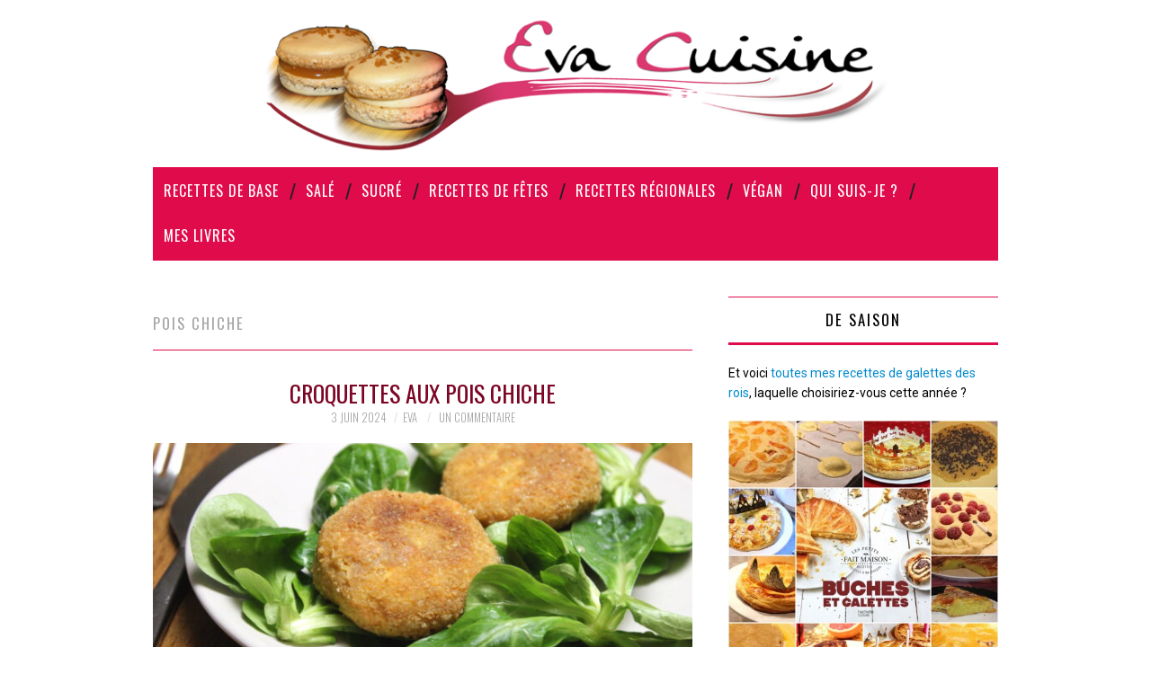

--- FILE ---
content_type: text/html; charset=UTF-8
request_url: https://www.evacuisine.fr/archives/tag/pois-chiche
body_size: 19727
content:
<!DOCTYPE html>
<html lang="fr-FR">
<head>
	<title>pois chiche &#8211; Eva Cuisine</title>

	<meta charset="UTF-8">
	<meta name="viewport" content="width=device-width">

	<link rel="profile" href="http://gmpg.org/xfn/11">
	<link rel="pingback" href="https://www.evacuisine.fr/xmlrpc.php">


	<title>pois chiche &#8211; Eva Cuisine</title>
<meta name='robots' content='max-image-preview:large' />
<link rel='dns-prefetch' href='//www.googletagmanager.com' />
<link rel='dns-prefetch' href='//fonts.googleapis.com' />
<link rel="alternate" type="application/rss+xml" title="Eva Cuisine &raquo; Flux" href="https://www.evacuisine.fr/feed" />
<link rel="alternate" type="application/rss+xml" title="Eva Cuisine &raquo; Flux des commentaires" href="https://www.evacuisine.fr/comments/feed" />
<link rel="alternate" type="application/rss+xml" title="Eva Cuisine &raquo; Flux de l’étiquette pois chiche" href="https://www.evacuisine.fr/archives/tag/pois-chiche/feed" />
<style id='wp-img-auto-sizes-contain-inline-css' type='text/css'>
img:is([sizes=auto i],[sizes^="auto," i]){contain-intrinsic-size:3000px 1500px}
/*# sourceURL=wp-img-auto-sizes-contain-inline-css */
</style>
<style id='wp-emoji-styles-inline-css' type='text/css'>

	img.wp-smiley, img.emoji {
		display: inline !important;
		border: none !important;
		box-shadow: none !important;
		height: 1em !important;
		width: 1em !important;
		margin: 0 0.07em !important;
		vertical-align: -0.1em !important;
		background: none !important;
		padding: 0 !important;
	}
/*# sourceURL=wp-emoji-styles-inline-css */
</style>
<style id='wp-block-library-inline-css' type='text/css'>
:root{--wp-block-synced-color:#7a00df;--wp-block-synced-color--rgb:122,0,223;--wp-bound-block-color:var(--wp-block-synced-color);--wp-editor-canvas-background:#ddd;--wp-admin-theme-color:#007cba;--wp-admin-theme-color--rgb:0,124,186;--wp-admin-theme-color-darker-10:#006ba1;--wp-admin-theme-color-darker-10--rgb:0,107,160.5;--wp-admin-theme-color-darker-20:#005a87;--wp-admin-theme-color-darker-20--rgb:0,90,135;--wp-admin-border-width-focus:2px}@media (min-resolution:192dpi){:root{--wp-admin-border-width-focus:1.5px}}.wp-element-button{cursor:pointer}:root .has-very-light-gray-background-color{background-color:#eee}:root .has-very-dark-gray-background-color{background-color:#313131}:root .has-very-light-gray-color{color:#eee}:root .has-very-dark-gray-color{color:#313131}:root .has-vivid-green-cyan-to-vivid-cyan-blue-gradient-background{background:linear-gradient(135deg,#00d084,#0693e3)}:root .has-purple-crush-gradient-background{background:linear-gradient(135deg,#34e2e4,#4721fb 50%,#ab1dfe)}:root .has-hazy-dawn-gradient-background{background:linear-gradient(135deg,#faaca8,#dad0ec)}:root .has-subdued-olive-gradient-background{background:linear-gradient(135deg,#fafae1,#67a671)}:root .has-atomic-cream-gradient-background{background:linear-gradient(135deg,#fdd79a,#004a59)}:root .has-nightshade-gradient-background{background:linear-gradient(135deg,#330968,#31cdcf)}:root .has-midnight-gradient-background{background:linear-gradient(135deg,#020381,#2874fc)}:root{--wp--preset--font-size--normal:16px;--wp--preset--font-size--huge:42px}.has-regular-font-size{font-size:1em}.has-larger-font-size{font-size:2.625em}.has-normal-font-size{font-size:var(--wp--preset--font-size--normal)}.has-huge-font-size{font-size:var(--wp--preset--font-size--huge)}.has-text-align-center{text-align:center}.has-text-align-left{text-align:left}.has-text-align-right{text-align:right}.has-fit-text{white-space:nowrap!important}#end-resizable-editor-section{display:none}.aligncenter{clear:both}.items-justified-left{justify-content:flex-start}.items-justified-center{justify-content:center}.items-justified-right{justify-content:flex-end}.items-justified-space-between{justify-content:space-between}.screen-reader-text{border:0;clip-path:inset(50%);height:1px;margin:-1px;overflow:hidden;padding:0;position:absolute;width:1px;word-wrap:normal!important}.screen-reader-text:focus{background-color:#ddd;clip-path:none;color:#444;display:block;font-size:1em;height:auto;left:5px;line-height:normal;padding:15px 23px 14px;text-decoration:none;top:5px;width:auto;z-index:100000}html :where(.has-border-color){border-style:solid}html :where([style*=border-top-color]){border-top-style:solid}html :where([style*=border-right-color]){border-right-style:solid}html :where([style*=border-bottom-color]){border-bottom-style:solid}html :where([style*=border-left-color]){border-left-style:solid}html :where([style*=border-width]){border-style:solid}html :where([style*=border-top-width]){border-top-style:solid}html :where([style*=border-right-width]){border-right-style:solid}html :where([style*=border-bottom-width]){border-bottom-style:solid}html :where([style*=border-left-width]){border-left-style:solid}html :where(img[class*=wp-image-]){height:auto;max-width:100%}:where(figure){margin:0 0 1em}html :where(.is-position-sticky){--wp-admin--admin-bar--position-offset:var(--wp-admin--admin-bar--height,0px)}@media screen and (max-width:600px){html :where(.is-position-sticky){--wp-admin--admin-bar--position-offset:0px}}

/*# sourceURL=wp-block-library-inline-css */
</style><style id='wp-block-paragraph-inline-css' type='text/css'>
.is-small-text{font-size:.875em}.is-regular-text{font-size:1em}.is-large-text{font-size:2.25em}.is-larger-text{font-size:3em}.has-drop-cap:not(:focus):first-letter{float:left;font-size:8.4em;font-style:normal;font-weight:100;line-height:.68;margin:.05em .1em 0 0;text-transform:uppercase}body.rtl .has-drop-cap:not(:focus):first-letter{float:none;margin-left:.1em}p.has-drop-cap.has-background{overflow:hidden}:root :where(p.has-background){padding:1.25em 2.375em}:where(p.has-text-color:not(.has-link-color)) a{color:inherit}p.has-text-align-left[style*="writing-mode:vertical-lr"],p.has-text-align-right[style*="writing-mode:vertical-rl"]{rotate:180deg}
/*# sourceURL=https://www.evacuisine.fr/wp-includes/blocks/paragraph/style.min.css */
</style>
<style id='global-styles-inline-css' type='text/css'>
:root{--wp--preset--aspect-ratio--square: 1;--wp--preset--aspect-ratio--4-3: 4/3;--wp--preset--aspect-ratio--3-4: 3/4;--wp--preset--aspect-ratio--3-2: 3/2;--wp--preset--aspect-ratio--2-3: 2/3;--wp--preset--aspect-ratio--16-9: 16/9;--wp--preset--aspect-ratio--9-16: 9/16;--wp--preset--color--black: #000000;--wp--preset--color--cyan-bluish-gray: #abb8c3;--wp--preset--color--white: #ffffff;--wp--preset--color--pale-pink: #f78da7;--wp--preset--color--vivid-red: #cf2e2e;--wp--preset--color--luminous-vivid-orange: #ff6900;--wp--preset--color--luminous-vivid-amber: #fcb900;--wp--preset--color--light-green-cyan: #7bdcb5;--wp--preset--color--vivid-green-cyan: #00d084;--wp--preset--color--pale-cyan-blue: #8ed1fc;--wp--preset--color--vivid-cyan-blue: #0693e3;--wp--preset--color--vivid-purple: #9b51e0;--wp--preset--gradient--vivid-cyan-blue-to-vivid-purple: linear-gradient(135deg,rgb(6,147,227) 0%,rgb(155,81,224) 100%);--wp--preset--gradient--light-green-cyan-to-vivid-green-cyan: linear-gradient(135deg,rgb(122,220,180) 0%,rgb(0,208,130) 100%);--wp--preset--gradient--luminous-vivid-amber-to-luminous-vivid-orange: linear-gradient(135deg,rgb(252,185,0) 0%,rgb(255,105,0) 100%);--wp--preset--gradient--luminous-vivid-orange-to-vivid-red: linear-gradient(135deg,rgb(255,105,0) 0%,rgb(207,46,46) 100%);--wp--preset--gradient--very-light-gray-to-cyan-bluish-gray: linear-gradient(135deg,rgb(238,238,238) 0%,rgb(169,184,195) 100%);--wp--preset--gradient--cool-to-warm-spectrum: linear-gradient(135deg,rgb(74,234,220) 0%,rgb(151,120,209) 20%,rgb(207,42,186) 40%,rgb(238,44,130) 60%,rgb(251,105,98) 80%,rgb(254,248,76) 100%);--wp--preset--gradient--blush-light-purple: linear-gradient(135deg,rgb(255,206,236) 0%,rgb(152,150,240) 100%);--wp--preset--gradient--blush-bordeaux: linear-gradient(135deg,rgb(254,205,165) 0%,rgb(254,45,45) 50%,rgb(107,0,62) 100%);--wp--preset--gradient--luminous-dusk: linear-gradient(135deg,rgb(255,203,112) 0%,rgb(199,81,192) 50%,rgb(65,88,208) 100%);--wp--preset--gradient--pale-ocean: linear-gradient(135deg,rgb(255,245,203) 0%,rgb(182,227,212) 50%,rgb(51,167,181) 100%);--wp--preset--gradient--electric-grass: linear-gradient(135deg,rgb(202,248,128) 0%,rgb(113,206,126) 100%);--wp--preset--gradient--midnight: linear-gradient(135deg,rgb(2,3,129) 0%,rgb(40,116,252) 100%);--wp--preset--font-size--small: 13px;--wp--preset--font-size--medium: 20px;--wp--preset--font-size--large: 36px;--wp--preset--font-size--x-large: 42px;--wp--preset--spacing--20: 0.44rem;--wp--preset--spacing--30: 0.67rem;--wp--preset--spacing--40: 1rem;--wp--preset--spacing--50: 1.5rem;--wp--preset--spacing--60: 2.25rem;--wp--preset--spacing--70: 3.38rem;--wp--preset--spacing--80: 5.06rem;--wp--preset--shadow--natural: 6px 6px 9px rgba(0, 0, 0, 0.2);--wp--preset--shadow--deep: 12px 12px 50px rgba(0, 0, 0, 0.4);--wp--preset--shadow--sharp: 6px 6px 0px rgba(0, 0, 0, 0.2);--wp--preset--shadow--outlined: 6px 6px 0px -3px rgb(255, 255, 255), 6px 6px rgb(0, 0, 0);--wp--preset--shadow--crisp: 6px 6px 0px rgb(0, 0, 0);}:where(.is-layout-flex){gap: 0.5em;}:where(.is-layout-grid){gap: 0.5em;}body .is-layout-flex{display: flex;}.is-layout-flex{flex-wrap: wrap;align-items: center;}.is-layout-flex > :is(*, div){margin: 0;}body .is-layout-grid{display: grid;}.is-layout-grid > :is(*, div){margin: 0;}:where(.wp-block-columns.is-layout-flex){gap: 2em;}:where(.wp-block-columns.is-layout-grid){gap: 2em;}:where(.wp-block-post-template.is-layout-flex){gap: 1.25em;}:where(.wp-block-post-template.is-layout-grid){gap: 1.25em;}.has-black-color{color: var(--wp--preset--color--black) !important;}.has-cyan-bluish-gray-color{color: var(--wp--preset--color--cyan-bluish-gray) !important;}.has-white-color{color: var(--wp--preset--color--white) !important;}.has-pale-pink-color{color: var(--wp--preset--color--pale-pink) !important;}.has-vivid-red-color{color: var(--wp--preset--color--vivid-red) !important;}.has-luminous-vivid-orange-color{color: var(--wp--preset--color--luminous-vivid-orange) !important;}.has-luminous-vivid-amber-color{color: var(--wp--preset--color--luminous-vivid-amber) !important;}.has-light-green-cyan-color{color: var(--wp--preset--color--light-green-cyan) !important;}.has-vivid-green-cyan-color{color: var(--wp--preset--color--vivid-green-cyan) !important;}.has-pale-cyan-blue-color{color: var(--wp--preset--color--pale-cyan-blue) !important;}.has-vivid-cyan-blue-color{color: var(--wp--preset--color--vivid-cyan-blue) !important;}.has-vivid-purple-color{color: var(--wp--preset--color--vivid-purple) !important;}.has-black-background-color{background-color: var(--wp--preset--color--black) !important;}.has-cyan-bluish-gray-background-color{background-color: var(--wp--preset--color--cyan-bluish-gray) !important;}.has-white-background-color{background-color: var(--wp--preset--color--white) !important;}.has-pale-pink-background-color{background-color: var(--wp--preset--color--pale-pink) !important;}.has-vivid-red-background-color{background-color: var(--wp--preset--color--vivid-red) !important;}.has-luminous-vivid-orange-background-color{background-color: var(--wp--preset--color--luminous-vivid-orange) !important;}.has-luminous-vivid-amber-background-color{background-color: var(--wp--preset--color--luminous-vivid-amber) !important;}.has-light-green-cyan-background-color{background-color: var(--wp--preset--color--light-green-cyan) !important;}.has-vivid-green-cyan-background-color{background-color: var(--wp--preset--color--vivid-green-cyan) !important;}.has-pale-cyan-blue-background-color{background-color: var(--wp--preset--color--pale-cyan-blue) !important;}.has-vivid-cyan-blue-background-color{background-color: var(--wp--preset--color--vivid-cyan-blue) !important;}.has-vivid-purple-background-color{background-color: var(--wp--preset--color--vivid-purple) !important;}.has-black-border-color{border-color: var(--wp--preset--color--black) !important;}.has-cyan-bluish-gray-border-color{border-color: var(--wp--preset--color--cyan-bluish-gray) !important;}.has-white-border-color{border-color: var(--wp--preset--color--white) !important;}.has-pale-pink-border-color{border-color: var(--wp--preset--color--pale-pink) !important;}.has-vivid-red-border-color{border-color: var(--wp--preset--color--vivid-red) !important;}.has-luminous-vivid-orange-border-color{border-color: var(--wp--preset--color--luminous-vivid-orange) !important;}.has-luminous-vivid-amber-border-color{border-color: var(--wp--preset--color--luminous-vivid-amber) !important;}.has-light-green-cyan-border-color{border-color: var(--wp--preset--color--light-green-cyan) !important;}.has-vivid-green-cyan-border-color{border-color: var(--wp--preset--color--vivid-green-cyan) !important;}.has-pale-cyan-blue-border-color{border-color: var(--wp--preset--color--pale-cyan-blue) !important;}.has-vivid-cyan-blue-border-color{border-color: var(--wp--preset--color--vivid-cyan-blue) !important;}.has-vivid-purple-border-color{border-color: var(--wp--preset--color--vivid-purple) !important;}.has-vivid-cyan-blue-to-vivid-purple-gradient-background{background: var(--wp--preset--gradient--vivid-cyan-blue-to-vivid-purple) !important;}.has-light-green-cyan-to-vivid-green-cyan-gradient-background{background: var(--wp--preset--gradient--light-green-cyan-to-vivid-green-cyan) !important;}.has-luminous-vivid-amber-to-luminous-vivid-orange-gradient-background{background: var(--wp--preset--gradient--luminous-vivid-amber-to-luminous-vivid-orange) !important;}.has-luminous-vivid-orange-to-vivid-red-gradient-background{background: var(--wp--preset--gradient--luminous-vivid-orange-to-vivid-red) !important;}.has-very-light-gray-to-cyan-bluish-gray-gradient-background{background: var(--wp--preset--gradient--very-light-gray-to-cyan-bluish-gray) !important;}.has-cool-to-warm-spectrum-gradient-background{background: var(--wp--preset--gradient--cool-to-warm-spectrum) !important;}.has-blush-light-purple-gradient-background{background: var(--wp--preset--gradient--blush-light-purple) !important;}.has-blush-bordeaux-gradient-background{background: var(--wp--preset--gradient--blush-bordeaux) !important;}.has-luminous-dusk-gradient-background{background: var(--wp--preset--gradient--luminous-dusk) !important;}.has-pale-ocean-gradient-background{background: var(--wp--preset--gradient--pale-ocean) !important;}.has-electric-grass-gradient-background{background: var(--wp--preset--gradient--electric-grass) !important;}.has-midnight-gradient-background{background: var(--wp--preset--gradient--midnight) !important;}.has-small-font-size{font-size: var(--wp--preset--font-size--small) !important;}.has-medium-font-size{font-size: var(--wp--preset--font-size--medium) !important;}.has-large-font-size{font-size: var(--wp--preset--font-size--large) !important;}.has-x-large-font-size{font-size: var(--wp--preset--font-size--x-large) !important;}
/*# sourceURL=global-styles-inline-css */
</style>

<style id='classic-theme-styles-inline-css' type='text/css'>
/*! This file is auto-generated */
.wp-block-button__link{color:#fff;background-color:#32373c;border-radius:9999px;box-shadow:none;text-decoration:none;padding:calc(.667em + 2px) calc(1.333em + 2px);font-size:1.125em}.wp-block-file__button{background:#32373c;color:#fff;text-decoration:none}
/*# sourceURL=/wp-includes/css/classic-themes.min.css */
</style>
<link rel='stylesheet' id='contact-form-7-css' href='https://www.evacuisine.fr/wp-content/plugins/contact-form-7/includes/css/styles.css?ver=6.1.4' type='text/css' media='all' />
<link rel='stylesheet' id='fashionistas-css' href='https://www.evacuisine.fr/wp-content/themes/fashionistas/style.css?ver=6.9' type='text/css' media='all' />
<link rel='stylesheet' id='fashionistas-evacuisine-css' href='https://www.evacuisine.fr/wp-content/themes/fashionistas-evacuisine/style.css?ver=1.0' type='text/css' media='all' />
<link rel='stylesheet' id='athemes-headings-fonts-css' href='//fonts.googleapis.com/css?family=Oswald%3A300%2C400%2C700&#038;ver=6.9' type='text/css' media='all' />
<link rel='stylesheet' id='athemes-body-fonts-css' href='//fonts.googleapis.com/css?family=Roboto%3A400%2C400italic%2C700%2C700italic&#038;ver=6.9' type='text/css' media='all' />
<link rel='stylesheet' id='athemes-symbols-css' href='https://www.evacuisine.fr/wp-content/themes/fashionistas/css/athemes-symbols.css?ver=6.9' type='text/css' media='all' />
<link rel='stylesheet' id='athemes-bootstrap-css' href='https://www.evacuisine.fr/wp-content/themes/fashionistas/css/bootstrap.min.css?ver=6.9' type='text/css' media='all' />
<link rel='stylesheet' id='athemes-style-css' href='https://www.evacuisine.fr/wp-content/themes/fashionistas-evacuisine/style.css?ver=6.9' type='text/css' media='all' />
<style id='athemes-style-inline-css' type='text/css'>
button, input[type="button"], input[type="reset"], input[type="submit"], #top-navigation, #top-navigation li:hover ul, #top-navigation li.sfHover ul, #main-navigation li:hover ul, #main-navigation li.sfHover ul, #main-navigation > .sf-menu > ul, .site-content [class*="navigation"] a, .widget-tab-nav li.active a, .widget-social-icons li a [class^="ico-"]:before, .site-footer { background: #e00b4b; }
#main-navigation, .entry-footer, .page-header, .author-info, .site-content [class*="navigation"] a:hover, .site-content .post-navigation, .comments-title, .widget, .widget-title, ul.widget-tab-nav, .site-extra { border-color: #e00b4b; }
.site-title a { color: ; }
.site-description { color: ; }
.entry-title, .entry-title a { color: #7c0424; }
body { color: #000000; }
body { font-family: Roboto; }

/*# sourceURL=athemes-style-inline-css */
</style>
<link rel='stylesheet' id='heateor_sss_frontend_css-css' href='https://www.evacuisine.fr/wp-content/plugins/sassy-social-share/public/css/sassy-social-share-public.css?ver=3.3.79' type='text/css' media='all' />
<style id='heateor_sss_frontend_css-inline-css' type='text/css'>
.heateor_sss_button_instagram span.heateor_sss_svg,a.heateor_sss_instagram span.heateor_sss_svg{background:radial-gradient(circle at 30% 107%,#fdf497 0,#fdf497 5%,#fd5949 45%,#d6249f 60%,#285aeb 90%)}.heateor_sss_horizontal_sharing .heateor_sss_svg,.heateor_sss_standard_follow_icons_container .heateor_sss_svg{color:#fff;border-width:0px;border-style:solid;border-color:transparent}.heateor_sss_horizontal_sharing .heateorSssTCBackground{color:#666}.heateor_sss_horizontal_sharing span.heateor_sss_svg:hover,.heateor_sss_standard_follow_icons_container span.heateor_sss_svg:hover{border-color:transparent;}.heateor_sss_vertical_sharing span.heateor_sss_svg,.heateor_sss_floating_follow_icons_container span.heateor_sss_svg{color:#fff;border-width:0px;border-style:solid;border-color:transparent;}.heateor_sss_vertical_sharing .heateorSssTCBackground{color:#666;}.heateor_sss_vertical_sharing span.heateor_sss_svg:hover,.heateor_sss_floating_follow_icons_container span.heateor_sss_svg:hover{border-color:transparent;}div.heateor_sss_horizontal_sharing .heateor_sss_square_count{display: block}@media screen and (max-width:783px) {.heateor_sss_vertical_sharing{display:none!important}}
/*# sourceURL=heateor_sss_frontend_css-inline-css */
</style>
<script type="text/javascript" src="https://www.evacuisine.fr/wp-includes/js/jquery/jquery.min.js?ver=3.7.1" id="jquery-core-js"></script>
<script type="text/javascript" src="https://www.evacuisine.fr/wp-includes/js/jquery/jquery-migrate.min.js?ver=3.4.1" id="jquery-migrate-js"></script>
<script type="text/javascript" src="https://www.evacuisine.fr/wp-content/themes/fashionistas/js/bootstrap.min.js?ver=6.9" id="athemes-bootstrap-js-js"></script>
<script type="text/javascript" src="https://www.evacuisine.fr/wp-content/themes/fashionistas/js/hoverIntent.js?ver=6.9" id="athemes-superfish-hoverIntent-js"></script>
<script type="text/javascript" src="https://www.evacuisine.fr/wp-content/themes/fashionistas/js/superfish.js?ver=6.9" id="athemes-superfish-js"></script>
<script type="text/javascript" src="https://www.evacuisine.fr/wp-content/themes/fashionistas/js/settings.js?ver=6.9" id="athemes-settings-js"></script>

<!-- Extrait de code de la balise Google (gtag.js) ajouté par Site Kit -->
<!-- Extrait Google Analytics ajouté par Site Kit -->
<script type="text/javascript" src="https://www.googletagmanager.com/gtag/js?id=G-4YXQ7KM9TZ" id="google_gtagjs-js" async></script>
<script type="text/javascript" id="google_gtagjs-js-after">
/* <![CDATA[ */
window.dataLayer = window.dataLayer || [];function gtag(){dataLayer.push(arguments);}
gtag("set","linker",{"domains":["www.evacuisine.fr"]});
gtag("js", new Date());
gtag("set", "developer_id.dZTNiMT", true);
gtag("config", "G-4YXQ7KM9TZ");
//# sourceURL=google_gtagjs-js-after
/* ]]> */
</script>
<link rel="https://api.w.org/" href="https://www.evacuisine.fr/wp-json/" /><link rel="alternate" title="JSON" type="application/json" href="https://www.evacuisine.fr/wp-json/wp/v2/tags/214" /><link rel="EditURI" type="application/rsd+xml" title="RSD" href="https://www.evacuisine.fr/xmlrpc.php?rsd" />
<meta name="generator" content="WordPress 6.9" />
<meta name="generator" content="Site Kit by Google 1.170.0" /><!--[if lt IE 9]>
<script src="https://www.evacuisine.fr/wp-content/themes/fashionistas/js/html5shiv.js"></script>
<![endif]-->
<link rel="icon" href="https://www.evacuisine.fr/wp-content/uploads/2020/03/cropped-favicon-eva-200x200.jpg" sizes="32x32" />
<link rel="icon" href="https://www.evacuisine.fr/wp-content/uploads/2020/03/cropped-favicon-eva-200x200.jpg" sizes="192x192" />
<link rel="apple-touch-icon" href="https://www.evacuisine.fr/wp-content/uploads/2020/03/cropped-favicon-eva-200x200.jpg" />
<meta name="msapplication-TileImage" content="https://www.evacuisine.fr/wp-content/uploads/2020/03/cropped-favicon-eva.jpg" />
<link rel='stylesheet' id='mailpoet_public-css' href='https://www.evacuisine.fr/wp-content/plugins/mailpoet/assets/dist/css/mailpoet-public.b1f0906e.css?ver=6.9' type='text/css' media='all' />
</head>

<body class="archive tag tag-pois-chiche tag-214 wp-theme-fashionistas wp-child-theme-fashionistas-evacuisine">

	<nav id="top-navigation" class="main-navigation" role="navigation">
		<div class="clearfix container">
			<div class="sf-menu"><ul>
<li ><a href="https://www.evacuisine.fr/">Accueil</a></li><li class="page_item page-item-11"><a href="https://www.evacuisine.fr/a-propos">A propos</a></li>
<li class="page_item page-item-63195"><a href="https://www.evacuisine.fr/brioches-deurope">Brioches d&rsquo;Europe</a></li>
<li class="page_item page-item-66149"><a href="https://www.evacuisine.fr/cakes-et-tartes-salees">Cakes et tartes salées</a></li>
<li class="page_item page-item-65806"><a href="https://www.evacuisine.fr/confirmation-dabonnement">Confirmation d&rsquo;abonnement</a></li>
<li class="page_item page-item-61755"><a href="https://www.evacuisine.fr/contact">Contact</a></li>
<li class="page_item page-item-65800"><a href="https://www.evacuisine.fr/desabonnement">Désabonnement de la newsletter</a></li>
<li class="page_item page-item-60734"><a href="https://www.evacuisine.fr/gateaux-danniversaire-pour-enfant">Gâteaux d&rsquo;anniversaire pour enfant</a></li>
<li class="page_item page-item-65798"><a href="https://www.evacuisine.fr/gerer-votre-abonnement">Gérer votre abonnement à la newsletter</a></li>
<li class="page_item page-item-62207"><a href="https://www.evacuisine.fr/inspiration-japon">Inspiration Japon</a></li>
<li class="page_item page-item-35"><a href="https://www.evacuisine.fr/mes-livres">Mes livres</a></li>
<li class="page_item page-item-63715"><a href="https://www.evacuisine.fr/recettes-avec-des-cerises">Recettes avec des cerises</a></li>
<li class="page_item page-item-63815"><a href="https://www.evacuisine.fr/recettes-avec-des-framboises">Recettes avec des framboises</a></li>
<li class="page_item page-item-63819"><a href="https://www.evacuisine.fr/recettes-avec-des-groseilles">Recettes avec des groseilles</a></li>
<li class="page_item page-item-63817"><a href="https://www.evacuisine.fr/recettes-avec-des-myrtilles">Recettes avec des myrtilles</a></li>
<li class="page_item page-item-63813"><a href="https://www.evacuisine.fr/recettes-avec-du-cassis">Recettes avec du cassis</a></li>
<li class="page_item page-item-62157"><a href="https://www.evacuisine.fr/recettes-dalsace-et-de-moselle">Recettes d&rsquo;Alsace&#8230; et de Moselle !</a></li>
<li class="page_item page-item-57859"><a href="https://www.evacuisine.fr/recettes-de-base">Recettes de base</a></li>
<li class="page_item page-item-61006"><a href="https://www.evacuisine.fr/recettes-de-biscuits">Recettes de biscuits</a></li>
<li class="page_item page-item-60256"><a href="https://www.evacuisine.fr/boissons">Recettes de boissons</a></li>
<li class="page_item page-item-63077"><a href="https://www.evacuisine.fr/recettes-de-cakes-sucres">Recettes de cakes sucrés</a></li>
<li class="page_item page-item-62173"><a href="https://www.evacuisine.fr/recettes-de-lorraine">Recettes de Lorraine</a></li>
<li class="page_item page-item-61603"><a href="https://www.evacuisine.fr/recettes-de-pizzas">Recettes de pizzas</a></li>
<li class="page_item page-item-60288"><a href="https://www.evacuisine.fr/recettes-de-plats-vegetariens">Recettes de plats végétariens</a></li>
<li class="page_item page-item-63008"><a href="https://www.evacuisine.fr/recettes-de-printemps">Recettes de printemps</a></li>
<li class="page_item page-item-60318"><a href="https://www.evacuisine.fr/recettes-de-quiches">Recettes de quiches</a></li>
<li class="page_item page-item-61660"><a href="https://www.evacuisine.fr/recettes-de-salades">Recettes de salades</a></li>
<li class="page_item page-item-60263"><a href="https://www.evacuisine.fr/recettes-de-soupes-et-veloutes">Recettes de soupes et veloutés</a></li>
<li class="page_item page-item-61700"><a href="https://www.evacuisine.fr/aperitifs">Recettes pour l&rsquo;apéritif</a></li>
<li class="page_item page-item-61532"><a href="https://www.evacuisine.fr/recettes-pour-la-saint-valentin">Recettes pour la Saint-Valentin</a></li>
<li class="page_item page-item-61297"><a href="https://www.evacuisine.fr/recettes-pour-paques">Recettes pour Pâques</a></li>
<li class="page_item page-item-61899"><a href="https://www.evacuisine.fr/recettes-rigolotes-pour-les-enfants">Recettes rigolotes pour les enfants</a></li>
<li class="page_item page-item-62849"><a href="https://www.evacuisine.fr/recettes-veganes-salees">Recettes véganes salées</a></li>
<li class="page_item page-item-62808"><a href="https://www.evacuisine.fr/recettes-veganes">Recettes véganes sucrées</a></li>
<li class="page_item page-item-65802"><a href="https://www.evacuisine.fr/vous-etes-maintenant-desabonne%c2%b7e">Vous êtes maintenant désabonné·e</a></li>
</ul></div>
		</div>
	<!-- #top-navigation --></nav>

	<header id="masthead" class="clearfix container site-header" role="banner">
		<div class="site-branding">
							<a href="https://www.evacuisine.fr/" title="Eva Cuisine"><img src="http://evacuisine.fr/wp-content/uploads/2020/03/Bannière-Evacuisine-2020.png" alt="Eva Cuisine" /></a>
					<!-- .site-branding --></div>

					<!-- #masthead --></header>

	<nav id="main-navigation" class="container main-navigation" role="navigation">
		<a href="#main-navigation" class="nav-open">Menu</a>
		<a href="#" class="nav-close">Close</a>
		<div class="sf-menu"><ul id="menu-menu-secondaire-categories" class="menu"><li id="menu-item-57863" class="menu-item menu-item-type-post_type menu-item-object-page menu-item-57863"><a href="https://www.evacuisine.fr/recettes-de-base">Recettes de base</a></li>
<li id="menu-item-79" class="menu-item menu-item-type-taxonomy menu-item-object-category menu-item-has-children menu-item-79"><a href="https://www.evacuisine.fr/archives/category/recettes-salees">Salé</a>
<ul class="sub-menu">
	<li id="menu-item-61703" class="menu-item menu-item-type-post_type menu-item-object-page menu-item-61703"><a href="https://www.evacuisine.fr/aperitifs">Apéritif</a></li>
	<li id="menu-item-59638" class="menu-item menu-item-type-post_type menu-item-object-post menu-item-59638"><a href="https://www.evacuisine.fr/archives/2010/08/19/aperos-et-entrees.html">Entrées</a></li>
	<li id="menu-item-59637" class="menu-item menu-item-type-post_type menu-item-object-post menu-item-59637"><a href="https://www.evacuisine.fr/archives/2010/07/19/index-des-bentos.html">Bentô</a></li>
	<li id="menu-item-59628" class="menu-item menu-item-type-post_type menu-item-object-post menu-item-59628"><a href="https://www.evacuisine.fr/archives/2010/08/13/index-boulangerie-salee.html">Boulangerie salée</a></li>
	<li id="menu-item-66151" class="menu-item menu-item-type-post_type menu-item-object-page menu-item-66151"><a href="https://www.evacuisine.fr/cakes-et-tartes-salees">Cakes et tartes salées</a></li>
	<li id="menu-item-59640" class="menu-item menu-item-type-post_type menu-item-object-post menu-item-59640"><a href="https://www.evacuisine.fr/archives/2010/08/09/recettes-aux-legumes.html">Légumes</a></li>
	<li id="menu-item-59641" class="menu-item menu-item-type-post_type menu-item-object-post menu-item-59641"><a href="https://www.evacuisine.fr/archives/2010/08/08/pates-et-riz.html">Pâtes et riz</a></li>
	<li id="menu-item-61607" class="menu-item menu-item-type-post_type menu-item-object-page menu-item-61607"><a href="https://www.evacuisine.fr/recettes-de-pizzas">Pizzas</a></li>
	<li id="menu-item-59631" class="menu-item menu-item-type-post_type menu-item-object-post menu-item-59631"><a href="https://www.evacuisine.fr/archives/2010/08/05/index-poisson-et-fruits-de-mer.html">Poisson et fruits de mer</a></li>
	<li id="menu-item-60327" class="menu-item menu-item-type-post_type menu-item-object-page menu-item-60327"><a href="https://www.evacuisine.fr/recettes-de-quiches">Quiches</a></li>
	<li id="menu-item-61664" class="menu-item menu-item-type-post_type menu-item-object-page menu-item-61664"><a href="https://www.evacuisine.fr/recettes-de-salades">Salades</a></li>
	<li id="menu-item-60268" class="menu-item menu-item-type-post_type menu-item-object-page menu-item-60268"><a href="https://www.evacuisine.fr/recettes-de-soupes-et-veloutes">Soupes</a></li>
	<li id="menu-item-60290" class="menu-item menu-item-type-post_type menu-item-object-page menu-item-60290"><a href="https://www.evacuisine.fr/recettes-de-plats-vegetariens">Végétarien</a></li>
	<li id="menu-item-59630" class="menu-item menu-item-type-post_type menu-item-object-post menu-item-59630"><a href="https://www.evacuisine.fr/archives/2010/08/07/plats-viande.html">Viande</a></li>
</ul>
</li>
<li id="menu-item-89" class="menu-item menu-item-type-taxonomy menu-item-object-category menu-item-has-children menu-item-89"><a href="https://www.evacuisine.fr/archives/category/recettes-sucrees">Sucré</a>
<ul class="sub-menu">
	<li id="menu-item-61014" class="menu-item menu-item-type-post_type menu-item-object-page menu-item-61014"><a href="https://www.evacuisine.fr/recettes-de-biscuits">Biscuits</a></li>
	<li id="menu-item-60259" class="menu-item menu-item-type-post_type menu-item-object-page menu-item-60259"><a href="https://www.evacuisine.fr/boissons">Boissons</a></li>
	<li id="menu-item-59629" class="menu-item menu-item-type-post_type menu-item-object-post menu-item-59629"><a href="https://www.evacuisine.fr/archives/2010/08/13/index-boulangerie-sucree.html">Boulangerie sucrée</a></li>
	<li id="menu-item-63081" class="menu-item menu-item-type-post_type menu-item-object-page menu-item-63081"><a href="https://www.evacuisine.fr/recettes-de-cakes-sucres">Cakes</a></li>
	<li id="menu-item-59647" class="menu-item menu-item-type-post_type menu-item-object-post menu-item-59647"><a href="https://www.evacuisine.fr/archives/2010/07/21/recettes-de-compotes-mousses-et-verrines.html">Compotes et mousses</a></li>
	<li id="menu-item-59626" class="menu-item menu-item-type-post_type menu-item-object-post menu-item-59626"><a href="https://www.evacuisine.fr/archives/2010/08/17/index-confiture-gelee-coulis.html">Confitures, coulis</a></li>
	<li id="menu-item-59624" class="menu-item menu-item-type-post_type menu-item-object-post menu-item-59624"><a href="https://www.evacuisine.fr/archives/2012/10/01/index-des-cremes-tiramisu-flans.html">Crèmes, tiramisu, flans…</a></li>
	<li id="menu-item-60546" class="menu-item menu-item-type-post_type menu-item-object-post menu-item-60546"><a href="https://www.evacuisine.fr/archives/2019/02/04/mes-recettes-de-gaufres.html">Crêpes et gaufres</a></li>
	<li id="menu-item-59633" class="menu-item menu-item-type-post_type menu-item-object-post menu-item-59633"><a href="https://www.evacuisine.fr/archives/2010/08/01/index-desserts-divers.html">Desserts divers</a></li>
	<li id="menu-item-59644" class="menu-item menu-item-type-post_type menu-item-object-post menu-item-59644"><a href="https://www.evacuisine.fr/archives/2010/07/31/index-des-entremets.html">Entremets</a></li>
	<li id="menu-item-59643" class="menu-item menu-item-type-post_type menu-item-object-post menu-item-59643"><a href="https://www.evacuisine.fr/archives/2010/07/25/index-des-friandises.html">Friandises</a></li>
	<li id="menu-item-59642" class="menu-item menu-item-type-post_type menu-item-object-post menu-item-59642"><a href="https://www.evacuisine.fr/archives/2010/07/29/recettes-de-gateaux.html">Gâteaux</a></li>
	<li id="menu-item-59645" class="menu-item menu-item-type-post_type menu-item-object-post menu-item-59645"><a href="https://www.evacuisine.fr/archives/2010/07/27/recettes-de-glaces-et-sorbets.html">Glaces et sorbets</a></li>
	<li id="menu-item-59632" class="menu-item menu-item-type-post_type menu-item-object-post menu-item-59632"><a href="https://www.evacuisine.fr/archives/2010/08/03/index-des-macarons.html">Macarons</a></li>
	<li id="menu-item-59627" class="menu-item menu-item-type-post_type menu-item-object-post menu-item-59627"><a href="https://www.evacuisine.fr/archives/2010/08/15/index-biscuits-cupcakes-muffins.html">Muffins, cupcakes&#8230;</a></li>
	<li id="menu-item-59652" class="menu-item menu-item-type-post_type menu-item-object-post menu-item-59652"><a href="https://www.evacuisine.fr/archives/2010/07/24/recettes-de-tartes.html">Tartes</a></li>
</ul>
</li>
<li id="menu-item-273" class="menu-item menu-item-type-taxonomy menu-item-object-category menu-item-has-children menu-item-273"><a href="https://www.evacuisine.fr/archives/category/recettes-de-fetes">Recettes de fêtes</a>
<ul class="sub-menu">
	<li id="menu-item-61927" class="menu-item menu-item-type-post_type menu-item-object-page menu-item-61927"><a href="https://www.evacuisine.fr/recettes-rigolotes-pour-les-enfants">Pour les enfants</a></li>
	<li id="menu-item-57865" class="menu-item menu-item-type-post_type menu-item-object-post menu-item-57865"><a href="https://www.evacuisine.fr/archives/2013/12/27/cadeaux-gourmands.html">Cadeaux gourmands</a></li>
	<li id="menu-item-59655" class="menu-item menu-item-type-post_type menu-item-object-post menu-item-59655"><a href="https://www.evacuisine.fr/archives/2013/12/20/recettes-de-chocolats-maison.html">Chocolats maison</a></li>
	<li id="menu-item-60744" class="menu-item menu-item-type-post_type menu-item-object-page menu-item-60744"><a href="https://www.evacuisine.fr/gateaux-danniversaire-pour-enfant">Gâteaux d&rsquo;anniversaire</a></li>
	<li id="menu-item-59656" class="menu-item menu-item-type-post_type menu-item-object-post menu-item-59656"><a href="https://www.evacuisine.fr/archives/2019/01/05/mes-recettes-de-galettes-des-rois.html">Galettes des rois</a></li>
	<li id="menu-item-61539" class="menu-item menu-item-type-post_type menu-item-object-page menu-item-61539"><a href="https://www.evacuisine.fr/recettes-pour-la-saint-valentin">Saint-Valentin</a></li>
	<li id="menu-item-59636" class="menu-item menu-item-type-post_type menu-item-object-post menu-item-59636"><a href="https://www.evacuisine.fr/archives/2022/02/28/mes-recettes-de-beignets-pour-mardi-gras.html">Mardi gras : beignets</a></li>
	<li id="menu-item-61311" class="menu-item menu-item-type-post_type menu-item-object-page menu-item-61311"><a href="https://www.evacuisine.fr/recettes-pour-paques">Pâques</a></li>
	<li id="menu-item-57864" class="menu-item menu-item-type-post_type menu-item-object-post menu-item-57864"><a href="https://www.evacuisine.fr/archives/2022/10/10/mes-recettes-pour-halloween.html">Halloween</a></li>
	<li id="menu-item-59650" class="menu-item menu-item-type-post_type menu-item-object-post menu-item-59650"><a href="https://www.evacuisine.fr/archives/2013/12/30/recettes-de-bredele.html">Noël : bredeles (biscuits)</a></li>
	<li id="menu-item-59653" class="menu-item menu-item-type-post_type menu-item-object-post menu-item-59653"><a href="https://www.evacuisine.fr/archives/2016/12/23/recettes-de-buches-de-noel.html">Noël : bûches</a></li>
	<li id="menu-item-59680" class="menu-item menu-item-type-post_type menu-item-object-post menu-item-59680"><a href="https://www.evacuisine.fr/archives/2013/12/22/recettes-de-gateaux-et-brioches-pour-noel.html">Noël : gâteaux, brioches</a></li>
	<li id="menu-item-59658" class="menu-item menu-item-type-post_type menu-item-object-post menu-item-59658"><a href="https://www.evacuisine.fr/archives/2013/12/29/plats-noel.html">Noël : plats</a></li>
	<li id="menu-item-59659" class="menu-item menu-item-type-post_type menu-item-object-post menu-item-59659"><a href="https://www.evacuisine.fr/archives/2013/12/30/recettes-diverses-pour-noel.html">Noël : le marché</a></li>
</ul>
</li>
<li id="menu-item-62175" class="menu-item menu-item-type-custom menu-item-object-custom menu-item-has-children menu-item-62175"><a href="#">Recettes régionales</a>
<ul class="sub-menu">
	<li id="menu-item-62591" class="menu-item menu-item-type-post_type menu-item-object-post menu-item-62591"><a href="https://www.evacuisine.fr/archives/2013/12/30/recettes-de-bredele.html">Bredele (biscuits de Noël)</a></li>
	<li id="menu-item-63204" class="menu-item menu-item-type-post_type menu-item-object-page menu-item-63204"><a href="https://www.evacuisine.fr/brioches-deurope">Brioches d’Europe</a></li>
	<li id="menu-item-62177" class="menu-item menu-item-type-post_type menu-item-object-page menu-item-62177"><a href="https://www.evacuisine.fr/recettes-dalsace-et-de-moselle">Alsace et Moselle</a></li>
	<li id="menu-item-62176" class="menu-item menu-item-type-post_type menu-item-object-page menu-item-62176"><a href="https://www.evacuisine.fr/recettes-de-lorraine">Lorraine</a></li>
	<li id="menu-item-62209" class="menu-item menu-item-type-post_type menu-item-object-page menu-item-62209"><a href="https://www.evacuisine.fr/inspiration-japon">Inspiration Japon</a></li>
</ul>
</li>
<li id="menu-item-62854" class="menu-item menu-item-type-custom menu-item-object-custom menu-item-has-children menu-item-62854"><a href="#">Végan</a>
<ul class="sub-menu">
	<li id="menu-item-62852" class="menu-item menu-item-type-post_type menu-item-object-page menu-item-62852"><a href="https://www.evacuisine.fr/recettes-veganes-salees">Végan salé</a></li>
	<li id="menu-item-62853" class="menu-item menu-item-type-post_type menu-item-object-page menu-item-62853"><a href="https://www.evacuisine.fr/recettes-veganes">Végan sucré</a></li>
</ul>
</li>
<li id="menu-item-57867" class="menu-item menu-item-type-post_type menu-item-object-page menu-item-57867"><a href="https://www.evacuisine.fr/a-propos">Qui suis-je ?</a></li>
<li id="menu-item-57866" class="menu-item menu-item-type-post_type menu-item-object-page menu-item-57866"><a href="https://www.evacuisine.fr/mes-livres">Mes livres</a></li>
</ul></div>	<!-- #main-navigation --></nav>

	<div id="main" class="site-main">
		<div class="clearfix container">
	<section id="primary" class="content-area">
		<div id="content" class="site-content" role="main">

		
			<header class="page-header">
				<h1 class="page-title">
					pois chiche				</h1>
							</header><!-- .page-header -->

						
				
<article id="post-67903" class="clearfix post-67903 post type-post status-publish format-standard has-post-thumbnail hentry category-apero category-legumes category-pates-riz category-plats-vege tag-pois-chiche tag-vegetarien">
	<header class="entry-header">
		<h2 class="entry-title"><a href="https://www.evacuisine.fr/archives/2024/06/03/croquettes-aux-pois-chiche.html" rel="bookmark">Croquettes aux pois chiche</a></h2>

				<div class="entry-meta">
			<span class="posted-on"><a href="https://www.evacuisine.fr/archives/2024/06/03/croquettes-aux-pois-chiche.html" rel="bookmark"><time class="entry-date published updated" datetime="2024-06-03T05:30:00+02:00">3 juin 2024</time></a></span><span class="byline"><span class="author vcard"><a class="url fn n" href="https://www.evacuisine.fr/archives/author/eva">Eva</a></span></span>
						<span class="comments-link"> <a href="https://www.evacuisine.fr/archives/2024/06/03/croquettes-aux-pois-chiche.html#comments">Un commentaire</a></span>
					<!-- .entry-meta --></div>
			<!-- .entry-header --></header>

			<div class="entry-thumbnail">
			<a href="https://www.evacuisine.fr/archives/2024/06/03/croquettes-aux-pois-chiche.html" title="Croquettes aux pois chiche" >
				<img width="640" height="250" src="https://www.evacuisine.fr/wp-content/uploads/2024/04/Croquettes-pois-chiche-5-640x250.jpg" class="attachment-thumb-featured size-thumb-featured wp-post-image" alt="" decoding="async" fetchpriority="high" />			</a>
		</div>
		

			<div class="entry-summary">
			<p>Voici une recette ultra rapide à préparer qu&rsquo;on fait souvent à la maison. J&rsquo;appelle ça aussi « nuggets de pois chiche », je vous en ai parlé sur instagram hier après-midi. Peu importe le nom, c&rsquo;est très simple, rapide et ça ne&hellip; <a href="https://www.evacuisine.fr/archives/2024/06/03/croquettes-aux-pois-chiche.html" class="more-link">Continuer la lecture <span class="meta-nav">&rarr;</span></a></p>
		<!-- .entry-summary --></div>
	
	<footer class="entry-meta entry-footer">
								<span class="cat-links">
				<i class="ico-folder"></i> <a href="https://www.evacuisine.fr/archives/category/recettes-salees/apero" rel="category tag">Apéritif</a>, <a href="https://www.evacuisine.fr/archives/category/recettes-salees/legumes" rel="category tag">Légumes</a>, <a href="https://www.evacuisine.fr/archives/category/recettes-salees/pates-riz" rel="category tag">Pâtes, riz, galettes</a>, <a href="https://www.evacuisine.fr/archives/category/recettes-salees/plats-vege" rel="category tag">Plats végétariens</a>			</span>
			
						<span class="tags-links">
				<i class="ico-tags"></i> <a href="https://www.evacuisine.fr/archives/tag/pois-chiche" rel="tag">pois chiche</a>, <a href="https://www.evacuisine.fr/archives/tag/vegetarien" rel="tag">végétarien</a>			</span>
						<!-- .entry-meta --></footer>
<!-- #post-67903--></article>
			
				
<article id="post-43996" class="clearfix post-43996 post type-post status-publish format-standard has-post-thumbnail hentry category-pates-riz category-plats-vege tag-avoine tag-courgette tag-pois-chiche tag-vegetarien">
	<header class="entry-header">
		<h2 class="entry-title"><a href="https://www.evacuisine.fr/archives/2018/09/14/galettes-aux-pois-chiches-et-a-la-courgette.html" rel="bookmark">Galettes aux pois chiches et à la courgette</a></h2>

				<div class="entry-meta">
			<span class="posted-on"><a href="https://www.evacuisine.fr/archives/2018/09/14/galettes-aux-pois-chiches-et-a-la-courgette.html" rel="bookmark"><time class="entry-date published updated" datetime="2018-09-14T05:30:00+02:00">14 septembre 2018</time></a></span><span class="byline"><span class="author vcard"><a class="url fn n" href="https://www.evacuisine.fr/archives/author/eva">Eva</a></span></span>
						<span class="comments-link"> <a href="https://www.evacuisine.fr/archives/2018/09/14/galettes-aux-pois-chiches-et-a-la-courgette.html#comments">2 commentaires</a></span>
					<!-- .entry-meta --></div>
			<!-- .entry-header --></header>

			<div class="entry-thumbnail">
			<a href="https://www.evacuisine.fr/archives/2018/09/14/galettes-aux-pois-chiches-et-a-la-courgette.html" title="Galettes aux pois chiches et à la courgette" >
				<img width="640" height="250" src="https://www.evacuisine.fr/wp-content/uploads/2018/09/121027027-640x250.jpg" class="attachment-thumb-featured size-thumb-featured wp-post-image" alt="" decoding="async" />			</a>
		</div>
		

			<div class="entry-summary">
			<p>Voici de nouvelles petites galettes végétariennes avec plein de bonnes choses à l&rsquo;intérieur ! Ingrédients : (pour 8 galettes) &#8211; 150 g de pois chiches (en bocal, égouttés) &#8211; 1 courgette (250 g) &#8211; 2 oeufs &#8211; 2 CàS de&hellip; <a href="https://www.evacuisine.fr/archives/2018/09/14/galettes-aux-pois-chiches-et-a-la-courgette.html" class="more-link">Continuer la lecture <span class="meta-nav">&rarr;</span></a></p>
		<!-- .entry-summary --></div>
	
	<footer class="entry-meta entry-footer">
								<span class="cat-links">
				<i class="ico-folder"></i> <a href="https://www.evacuisine.fr/archives/category/recettes-salees/pates-riz" rel="category tag">Pâtes, riz, galettes</a>, <a href="https://www.evacuisine.fr/archives/category/recettes-salees/plats-vege" rel="category tag">Plats végétariens</a>			</span>
			
						<span class="tags-links">
				<i class="ico-tags"></i> <a href="https://www.evacuisine.fr/archives/tag/avoine" rel="tag">avoine</a>, <a href="https://www.evacuisine.fr/archives/tag/courgette" rel="tag">courgette</a>, <a href="https://www.evacuisine.fr/archives/tag/pois-chiche" rel="tag">pois chiche</a>, <a href="https://www.evacuisine.fr/archives/tag/vegetarien" rel="tag">végétarien</a>			</span>
						<!-- .entry-meta --></footer>
<!-- #post-43996--></article>
			
				
<article id="post-44186" class="clearfix post-44186 post type-post status-publish format-standard has-post-thumbnail hentry category-legumes category-plats-vege tag-pois-chiche tag-vegan-sale tag-vegetarien">
	<header class="entry-header">
		<h2 class="entry-title"><a href="https://www.evacuisine.fr/archives/2018/06/22/nuggets-de-pois-chiches.html" rel="bookmark">Nuggets de pois chiches</a></h2>

				<div class="entry-meta">
			<span class="posted-on"><a href="https://www.evacuisine.fr/archives/2018/06/22/nuggets-de-pois-chiches.html" rel="bookmark"><time class="entry-date published updated" datetime="2018-06-22T06:46:00+02:00">22 juin 2018</time></a></span><span class="byline"><span class="author vcard"><a class="url fn n" href="https://www.evacuisine.fr/archives/author/eva">Eva</a></span></span>
						<span class="comments-link"> <a href="https://www.evacuisine.fr/archives/2018/06/22/nuggets-de-pois-chiches.html#comments">7 commentaires</a></span>
					<!-- .entry-meta --></div>
			<!-- .entry-header --></header>

			<div class="entry-thumbnail">
			<a href="https://www.evacuisine.fr/archives/2018/06/22/nuggets-de-pois-chiches.html" title="Nuggets de pois chiches" >
				<img width="640" height="250" src="https://www.evacuisine.fr/wp-content/uploads/2018/06/120421080-640x250.jpg" class="attachment-thumb-featured size-thumb-featured wp-post-image" alt="" decoding="async" />			</a>
		</div>
		

			<div class="entry-summary">
			<p>Voici une délicieuse recette végétarienne de nuggets ! Il faut très peu d »ingrédients, c&rsquo;est très facile à faire. Ingrédients : (pour 12 nuggets environ) &#8211; 1 boîte de pois chiches en conserve (moyenne) &#8211; 1 oignon &#8211; 1 gousse d&rsquo;ail&hellip; <a href="https://www.evacuisine.fr/archives/2018/06/22/nuggets-de-pois-chiches.html" class="more-link">Continuer la lecture <span class="meta-nav">&rarr;</span></a></p>
		<!-- .entry-summary --></div>
	
	<footer class="entry-meta entry-footer">
								<span class="cat-links">
				<i class="ico-folder"></i> <a href="https://www.evacuisine.fr/archives/category/recettes-salees/legumes" rel="category tag">Légumes</a>, <a href="https://www.evacuisine.fr/archives/category/recettes-salees/plats-vege" rel="category tag">Plats végétariens</a>			</span>
			
						<span class="tags-links">
				<i class="ico-tags"></i> <a href="https://www.evacuisine.fr/archives/tag/pois-chiche" rel="tag">pois chiche</a>, <a href="https://www.evacuisine.fr/archives/tag/vegan-sale" rel="tag">végan salé</a>, <a href="https://www.evacuisine.fr/archives/tag/vegetarien" rel="tag">végétarien</a>			</span>
						<!-- .entry-meta --></footer>
<!-- #post-44186--></article>
			
			
		
		</div><!-- #content -->
	</section><!-- #primary -->

<div id="widget-area-2" class="site-sidebar widget-area" role="complementary">
	<aside id="text-4" class="widget widget_text"><h3 class="widget-title">De saison</h3>			<div class="textwidget"><p>Et voici <a href="https://www.evacuisine.fr/archives/2019/01/05/mes-recettes-de-galettes-des-rois.html">toutes mes recettes de galettes des rois</a>, laquelle choisiriez-vous cette année ?</p>
<p><strong><img loading="lazy" decoding="async" class="alignnone size-medium wp-image-68306" src="https://www.evacuisine.fr/wp-content/uploads/2026/01/FB_IMG_1767358214652-500x500.jpg" alt="" width="500" height="500" srcset="https://www.evacuisine.fr/wp-content/uploads/2026/01/FB_IMG_1767358214652-500x500.jpg 500w, https://www.evacuisine.fr/wp-content/uploads/2026/01/FB_IMG_1767358214652-200x200.jpg 200w, https://www.evacuisine.fr/wp-content/uploads/2026/01/FB_IMG_1767358214652-768x768.jpg 768w, https://www.evacuisine.fr/wp-content/uploads/2026/01/FB_IMG_1767358214652-50x50.jpg 50w, https://www.evacuisine.fr/wp-content/uploads/2026/01/FB_IMG_1767358214652.jpg 960w" sizes="auto, (max-width: 500px) 100vw, 500px" /></strong></p>
</div>
		</aside><aside id="search-2" class="widget widget_search"><h3 class="widget-title">Recherche</h3><form role="search" method="get" class="search-form" action="https://www.evacuisine.fr/">
	<label>
		<span class="screen-reader-text">Rechercher&nbsp;:</span>
		<input type="search" class="search-field" placeholder="Recherche&hellip;" value="" name="s" title="Rechercher&nbsp;:">
	</label>
	<input type="submit" class="search-submit" value="Rechercher">
</form>
</aside><aside id="block-4" class="widget widget_block">  
  
  <div class="
    mailpoet_form_popup_overlay
      "></div>
  <div
    id="mailpoet_form_1"
    class="
      mailpoet_form
      mailpoet_form_html
      mailpoet_form_position_
      mailpoet_form_animation_
    "
      >

    <style type="text/css">
     #mailpoet_form_1 .mailpoet_form {  }
#mailpoet_form_1 form { margin-bottom: 0; }
#mailpoet_form_1 h1.mailpoet-heading { margin: 0 0 20px; }
#mailpoet_form_1 p.mailpoet_form_paragraph.last { margin-bottom: 5px; }
#mailpoet_form_1 .mailpoet_column_with_background { padding: 10px; }
#mailpoet_form_1 .mailpoet_form_column:not(:first-child) { margin-left: 20px; }
#mailpoet_form_1 .mailpoet_paragraph { line-height: 20px; margin-bottom: 20px; }
#mailpoet_form_1 .mailpoet_segment_label, #mailpoet_form_1 .mailpoet_text_label, #mailpoet_form_1 .mailpoet_textarea_label, #mailpoet_form_1 .mailpoet_select_label, #mailpoet_form_1 .mailpoet_radio_label, #mailpoet_form_1 .mailpoet_checkbox_label, #mailpoet_form_1 .mailpoet_list_label, #mailpoet_form_1 .mailpoet_date_label { display: block; font-weight: normal; }
#mailpoet_form_1 .mailpoet_text, #mailpoet_form_1 .mailpoet_textarea, #mailpoet_form_1 .mailpoet_select, #mailpoet_form_1 .mailpoet_date_month, #mailpoet_form_1 .mailpoet_date_day, #mailpoet_form_1 .mailpoet_date_year, #mailpoet_form_1 .mailpoet_date { display: block; }
#mailpoet_form_1 .mailpoet_text, #mailpoet_form_1 .mailpoet_textarea { width: 200px; }
#mailpoet_form_1 .mailpoet_checkbox {  }
#mailpoet_form_1 .mailpoet_submit {  }
#mailpoet_form_1 .mailpoet_divider {  }
#mailpoet_form_1 .mailpoet_message {  }
#mailpoet_form_1 .mailpoet_form_loading { width: 30px; text-align: center; line-height: normal; }
#mailpoet_form_1 .mailpoet_form_loading > span { width: 5px; height: 5px; background-color: #5b5b5b; }#mailpoet_form_1{border: 10px solid #f7f7f7;border-radius: 20px;background: #ffffff;color: #313131;text-align: left;}#mailpoet_form_1 form.mailpoet_form {padding: 10px;}#mailpoet_form_1{width: 100%;}#mailpoet_form_1 .mailpoet_message {margin: 0; padding: 0 20px;}
        #mailpoet_form_1 .mailpoet_validate_success {color: #00d084}
        #mailpoet_form_1 input.parsley-success {color: #00d084}
        #mailpoet_form_1 select.parsley-success {color: #00d084}
        #mailpoet_form_1 textarea.parsley-success {color: #00d084}
      
        #mailpoet_form_1 .mailpoet_validate_error {color: #cf2e2e}
        #mailpoet_form_1 input.parsley-error {color: #cf2e2e}
        #mailpoet_form_1 select.parsley-error {color: #cf2e2e}
        #mailpoet_form_1 textarea.textarea.parsley-error {color: #cf2e2e}
        #mailpoet_form_1 .parsley-errors-list {color: #cf2e2e}
        #mailpoet_form_1 .parsley-required {color: #cf2e2e}
        #mailpoet_form_1 .parsley-custom-error-message {color: #cf2e2e}
      #mailpoet_form_1 .mailpoet_paragraph.last {margin-bottom: 0} @media (max-width: 500px) {#mailpoet_form_1 {background: #ffffff;}} @media (min-width: 500px) {#mailpoet_form_1 .last .mailpoet_paragraph:last-child {margin-bottom: 0}}  @media (max-width: 500px) {#mailpoet_form_1 .mailpoet_form_column:last-child .mailpoet_paragraph:last-child {margin-bottom: 0}} 
    </style>

    <form
      target="_self"
      method="post"
      action="https://www.evacuisine.fr/wp-admin/admin-post.php?action=mailpoet_subscription_form"
      class="mailpoet_form mailpoet_form_form mailpoet_form_html"
      novalidate
      data-delay=""
      data-exit-intent-enabled=""
      data-font-family=""
      data-cookie-expiration-time=""
    >
      <input type="hidden" name="data[form_id]" value="1" />
      <input type="hidden" name="token" value="7ed72a131c" />
      <input type="hidden" name="api_version" value="v1" />
      <input type="hidden" name="endpoint" value="subscribers" />
      <input type="hidden" name="mailpoet_method" value="subscribe" />

      <label class="mailpoet_hp_email_label" style="display: none !important;">Veuillez laisser ce champ vide<input type="email" name="data[email]"/></label><div class="mailpoet_form_image is-style-default"><figure class="size-full aligncenter"><img decoding="async" src="https://www.evacuisine.fr/wp-content/uploads/2021/11/cuisson.png" alt class="wp-image-65797" srcset="https://www.evacuisine.fr/wp-content/uploads/2021/11/cuisson.png 195w, https://www.evacuisine.fr/wp-content/uploads/2021/11/cuisson-50x50.png 50w" width=100 height=100 style="width: 100px;height: 100px"></figure></div>
<h1 class="mailpoet-heading " style="text-align: center; color: #313131; line-height: 1.2"><span style="font-family: BioRhyme" data-font="BioRhyme" class="mailpoet-has-font">Recevoir les nouvelles recettes par mail</span></h1>
<div class="mailpoet_paragraph "><style>input[name="data[form_field_NWU4N2I2M2Q1Mzk2X2VtYWls]"]::placeholder{color:#abb8c3;opacity: 1;}</style><input type="email" autocomplete="email" class="mailpoet_text" id="form_email_1" name="data[form_field_NWU4N2I2M2Q1Mzk2X2VtYWls]" title="Votre adresse e-mail" value="" style="width:100%;box-sizing:border-box;background-color:#eeeeee;border-style:solid;border-radius:8px !important;border-width:0px;border-color:#313131;padding:16px;margin: 0 auto 0 0;font-family:&#039;Montserrat&#039;;font-size:15px;line-height:1.5;height:auto;color:#abb8c3;" data-automation-id="form_email"  placeholder="Votre adresse e-mail *" aria-label="Votre adresse e-mail *" data-parsley-errors-container=".mailpoet_error_9p046" data-parsley-required="true" required aria-required="true" data-parsley-minlength="6" data-parsley-maxlength="150" data-parsley-type-message="Cette valeur doit être un e-mail valide." data-parsley-required-message="Ce champ est nécessaire."/><span class="mailpoet_error_9p046"></span></div>
<div class="mailpoet_paragraph "><input type="submit" class="mailpoet_submit" value="INSCRIPTION" data-automation-id="subscribe-submit-button" data-font-family='Montserrat' style="width:100%;box-sizing:border-box;background-color:#e00b4b;border-style:solid;border-radius:0px !important;border-width:1px;border-color:#ffffff;padding:10px;margin: 0 auto 0 0;font-family:&#039;Montserrat&#039;;font-size:15px;line-height:1.5;height:auto;color:#ffffff;" /><span class="mailpoet_form_loading"><span class="mailpoet_bounce1"></span><span class="mailpoet_bounce2"></span><span class="mailpoet_bounce3"></span></span></div>

      <div class="mailpoet_message">
        <p class="mailpoet_validate_success"
                style="display:none;"
                >Vérifiez votre boite de réception (ou votre dossier de mails indésirables) et cliquez sur le lien pour confirmer votre abonnement.
        </p>
        <p class="mailpoet_validate_error"
                style="display:none;"
                >        </p>
      </div>
    </form>

      </div>

  </aside><aside id="text-5" class="widget widget_text"><h3 class="widget-title">Contact</h3>			<div class="textwidget"><p>Envoyez-moi <a href="http://evacuisine.fr/contact">un message</a> !</p>
</div>
		</aside><aside id="text-3" class="widget widget_text"><h3 class="widget-title">Utiliser mes recettes</h3>			<div class="textwidget"><p>Si vous avez essayé et aimé une de mes recettes, n&rsquo;hésitez pas à en parler sur votre site en citant mon nom et en mettant un lien vers mon blog ! Et n&rsquo;oubliez pas de me prévenir 🙂</p>
<p>Il est en revanche strictement interdit de réutiliser mes textes et mes photos, protégés par le droit d&rsquo;auteur.</p>
</div>
		</aside><aside id="tag_cloud-3" class="widget widget_tag_cloud"><h3 class="widget-title">Étiquettes</h3><div class="tagcloud"><a href="https://www.evacuisine.fr/archives/tag/abricot" class="tag-cloud-link tag-link-121 tag-link-position-1" style="font-size: 8.9655172413793pt;" aria-label="Abricot (30 éléments)">Abricot</a>
<a href="https://www.evacuisine.fr/archives/tag/alsace-moselle" class="tag-cloud-link tag-link-225 tag-link-position-2" style="font-size: 13.431034482759pt;" aria-label="Alsace-Moselle (71 éléments)">Alsace-Moselle</a>
<a href="https://www.evacuisine.fr/archives/tag/amandes" class="tag-cloud-link tag-link-119 tag-link-position-3" style="font-size: 16.568965517241pt;" aria-label="amandes (132 éléments)">amandes</a>
<a href="https://www.evacuisine.fr/archives/tag/animaux" class="tag-cloud-link tag-link-146 tag-link-position-4" style="font-size: 8.4827586206897pt;" aria-label="Animaux (27 éléments)">Animaux</a>
<a href="https://www.evacuisine.fr/archives/tag/anniversaire" class="tag-cloud-link tag-link-170 tag-link-position-5" style="font-size: 13.310344827586pt;" aria-label="anniversaire (69 éléments)">anniversaire</a>
<a href="https://www.evacuisine.fr/archives/tag/banane" class="tag-cloud-link tag-link-124 tag-link-position-6" style="font-size: 10.051724137931pt;" aria-label="Banane (37 éléments)">Banane</a>
<a href="https://www.evacuisine.fr/archives/tag/boulangerie" class="tag-cloud-link tag-link-108 tag-link-position-7" style="font-size: 16.689655172414pt;" aria-label="Boulangerie (135 éléments)">Boulangerie</a>
<a href="https://www.evacuisine.fr/archives/tag/bredeles" class="tag-cloud-link tag-link-136 tag-link-position-8" style="font-size: 9.5689655172414pt;" aria-label="Bredeles (34 éléments)">Bredeles</a>
<a href="https://www.evacuisine.fr/archives/tag/cannelle" class="tag-cloud-link tag-link-208 tag-link-position-9" style="font-size: 9.448275862069pt;" aria-label="cannelle (33 éléments)">cannelle</a>
<a href="https://www.evacuisine.fr/archives/tag/caramel" class="tag-cloud-link tag-link-113 tag-link-position-10" style="font-size: 11.741379310345pt;" aria-label="Caramel (52 éléments)">Caramel</a>
<a href="https://www.evacuisine.fr/archives/tag/carotte" class="tag-cloud-link tag-link-58 tag-link-position-11" style="font-size: 9.9310344827586pt;" aria-label="carotte (36 éléments)">carotte</a>
<a href="https://www.evacuisine.fr/archives/tag/cerise" class="tag-cloud-link tag-link-125 tag-link-position-12" style="font-size: 8pt;" aria-label="Cerise (25 éléments)">Cerise</a>
<a href="https://www.evacuisine.fr/archives/tag/chocolat" class="tag-cloud-link tag-link-71 tag-link-position-13" style="font-size: 22pt;" aria-label="chocolat (374 éléments)">chocolat</a>
<a href="https://www.evacuisine.fr/archives/tag/citron" class="tag-cloud-link tag-link-128 tag-link-position-14" style="font-size: 14.396551724138pt;" aria-label="Citron (87 éléments)">Citron</a>
<a href="https://www.evacuisine.fr/archives/tag/courges" class="tag-cloud-link tag-link-138 tag-link-position-15" style="font-size: 11.620689655172pt;" aria-label="Courges (50 éléments)">Courges</a>
<a href="https://www.evacuisine.fr/archives/tag/courgette" class="tag-cloud-link tag-link-2 tag-link-position-16" style="font-size: 14.034482758621pt;" aria-label="courgette (81 éléments)">courgette</a>
<a href="https://www.evacuisine.fr/archives/tag/enfant" class="tag-cloud-link tag-link-172 tag-link-position-17" style="font-size: 12.827586206897pt;" aria-label="enfant (64 éléments)">enfant</a>
<a href="https://www.evacuisine.fr/archives/tag/fraise" class="tag-cloud-link tag-link-129 tag-link-position-18" style="font-size: 13.431034482759pt;" aria-label="fraise (71 éléments)">fraise</a>
<a href="https://www.evacuisine.fr/archives/tag/framboise" class="tag-cloud-link tag-link-127 tag-link-position-19" style="font-size: 15.120689655172pt;" aria-label="framboise (98 éléments)">framboise</a>
<a href="https://www.evacuisine.fr/archives/tag/fromage" class="tag-cloud-link tag-link-110 tag-link-position-20" style="font-size: 18.01724137931pt;" aria-label="Fromage (171 éléments)">Fromage</a>
<a href="https://www.evacuisine.fr/archives/tag/groseille" class="tag-cloud-link tag-link-122 tag-link-position-21" style="font-size: 8pt;" aria-label="Groseille (25 éléments)">Groseille</a>
<a href="https://www.evacuisine.fr/archives/tag/halloween" class="tag-cloud-link tag-link-109 tag-link-position-22" style="font-size: 11.258620689655pt;" aria-label="Halloween (47 éléments)">Halloween</a>
<a href="https://www.evacuisine.fr/archives/tag/japon" class="tag-cloud-link tag-link-140 tag-link-position-23" style="font-size: 10.293103448276pt;" aria-label="Japon (39 éléments)">Japon</a>
<a href="https://www.evacuisine.fr/archives/tag/kitchenaid" class="tag-cloud-link tag-link-118 tag-link-position-24" style="font-size: 20.310344827586pt;" aria-label="KitchenAid (269 éléments)">KitchenAid</a>
<a href="https://www.evacuisine.fr/archives/tag/miel" class="tag-cloud-link tag-link-130 tag-link-position-25" style="font-size: 9.8103448275862pt;" aria-label="Miel (35 éléments)">Miel</a>
<a href="https://www.evacuisine.fr/archives/tag/mirabelle" class="tag-cloud-link tag-link-123 tag-link-position-26" style="font-size: 8.2413793103448pt;" aria-label="Mirabelle (26 éléments)">Mirabelle</a>
<a href="https://www.evacuisine.fr/archives/tag/mousses" class="tag-cloud-link tag-link-133 tag-link-position-27" style="font-size: 13.189655172414pt;" aria-label="Mousses (68 éléments)">Mousses</a>
<a href="https://www.evacuisine.fr/archives/tag/myrtille" class="tag-cloud-link tag-link-134 tag-link-position-28" style="font-size: 8.9655172413793pt;" aria-label="Myrtille (30 éléments)">Myrtille</a>
<a href="https://www.evacuisine.fr/archives/tag/noix-de-coco" class="tag-cloud-link tag-link-137 tag-link-position-29" style="font-size: 10.293103448276pt;" aria-label="Noix de coco (39 éléments)">Noix de coco</a>
<a href="https://www.evacuisine.fr/archives/tag/noel" class="tag-cloud-link tag-link-117 tag-link-position-30" style="font-size: 16.689655172414pt;" aria-label="Noël (135 éléments)">Noël</a>
<a href="https://www.evacuisine.fr/archives/tag/orange" class="tag-cloud-link tag-link-88 tag-link-position-31" style="font-size: 12.827586206897pt;" aria-label="orange (64 éléments)">orange</a>
<a href="https://www.evacuisine.fr/archives/tag/parmesan" class="tag-cloud-link tag-link-93 tag-link-position-32" style="font-size: 8.6034482758621pt;" aria-label="parmesan (28 éléments)">parmesan</a>
<a href="https://www.evacuisine.fr/archives/tag/poire" class="tag-cloud-link tag-link-126 tag-link-position-33" style="font-size: 8.9655172413793pt;" aria-label="Poire (30 éléments)">Poire</a>
<a href="https://www.evacuisine.fr/archives/tag/poisson" class="tag-cloud-link tag-link-143 tag-link-position-34" style="font-size: 13.551724137931pt;" aria-label="Poisson (73 éléments)">Poisson</a>
<a href="https://www.evacuisine.fr/archives/tag/pomme" class="tag-cloud-link tag-link-114 tag-link-position-35" style="font-size: 15.120689655172pt;" aria-label="Pomme (100 éléments)">Pomme</a>
<a href="https://www.evacuisine.fr/archives/tag/pomme-de-terre" class="tag-cloud-link tag-link-196 tag-link-position-36" style="font-size: 10.293103448276pt;" aria-label="pomme de terre (39 éléments)">pomme de terre</a>
<a href="https://www.evacuisine.fr/archives/tag/potimarron" class="tag-cloud-link tag-link-248 tag-link-position-37" style="font-size: 8.2413793103448pt;" aria-label="potimarron (26 éléments)">potimarron</a>
<a href="https://www.evacuisine.fr/archives/tag/rhubarbe" class="tag-cloud-link tag-link-67 tag-link-position-38" style="font-size: 9.8103448275862pt;" aria-label="rhubarbe (35 éléments)">rhubarbe</a>
<a href="https://www.evacuisine.fr/archives/tag/rose" class="tag-cloud-link tag-link-145 tag-link-position-39" style="font-size: 13.310344827586pt;" aria-label="rose (70 éléments)">rose</a>
<a href="https://www.evacuisine.fr/archives/tag/tomate" class="tag-cloud-link tag-link-120 tag-link-position-40" style="font-size: 15pt;" aria-label="tomate (97 éléments)">tomate</a>
<a href="https://www.evacuisine.fr/archives/tag/vanille" class="tag-cloud-link tag-link-115 tag-link-position-41" style="font-size: 17.534482758621pt;" aria-label="vanille (159 éléments)">vanille</a>
<a href="https://www.evacuisine.fr/archives/tag/verrine" class="tag-cloud-link tag-link-141 tag-link-position-42" style="font-size: 12.706896551724pt;" aria-label="Verrine (62 éléments)">Verrine</a>
<a href="https://www.evacuisine.fr/archives/tag/vegan-sale" class="tag-cloud-link tag-link-252 tag-link-position-43" style="font-size: 12.706896551724pt;" aria-label="végan salé (62 éléments)">végan salé</a>
<a href="https://www.evacuisine.fr/archives/tag/vegan-sucre" class="tag-cloud-link tag-link-246 tag-link-position-44" style="font-size: 11.862068965517pt;" aria-label="végan sucré (53 éléments)">végan sucré</a>
<a href="https://www.evacuisine.fr/archives/tag/vegetarien" class="tag-cloud-link tag-link-3 tag-link-position-45" style="font-size: 20.189655172414pt;" aria-label="végétarien (264 éléments)">végétarien</a></div>
</aside><aside id="archives-2" class="widget widget_archive"><h3 class="widget-title">Archives</h3>		<label class="screen-reader-text" for="archives-dropdown-2">Archives</label>
		<select id="archives-dropdown-2" name="archive-dropdown">
			
			<option value="">Sélectionner un mois</option>
				<option value='https://www.evacuisine.fr/archives/2026/01'> janvier 2026 &nbsp;(1)</option>
	<option value='https://www.evacuisine.fr/archives/2025/11'> novembre 2025 &nbsp;(2)</option>
	<option value='https://www.evacuisine.fr/archives/2025/10'> octobre 2025 &nbsp;(4)</option>
	<option value='https://www.evacuisine.fr/archives/2025/09'> septembre 2025 &nbsp;(2)</option>
	<option value='https://www.evacuisine.fr/archives/2025/08'> août 2025 &nbsp;(2)</option>
	<option value='https://www.evacuisine.fr/archives/2025/05'> mai 2025 &nbsp;(1)</option>
	<option value='https://www.evacuisine.fr/archives/2025/04'> avril 2025 &nbsp;(1)</option>
	<option value='https://www.evacuisine.fr/archives/2025/02'> février 2025 &nbsp;(1)</option>
	<option value='https://www.evacuisine.fr/archives/2024/11'> novembre 2024 &nbsp;(1)</option>
	<option value='https://www.evacuisine.fr/archives/2024/06'> juin 2024 &nbsp;(3)</option>
	<option value='https://www.evacuisine.fr/archives/2024/05'> mai 2024 &nbsp;(5)</option>
	<option value='https://www.evacuisine.fr/archives/2024/04'> avril 2024 &nbsp;(1)</option>
	<option value='https://www.evacuisine.fr/archives/2024/03'> mars 2024 &nbsp;(1)</option>
	<option value='https://www.evacuisine.fr/archives/2024/02'> février 2024 &nbsp;(2)</option>
	<option value='https://www.evacuisine.fr/archives/2024/01'> janvier 2024 &nbsp;(1)</option>
	<option value='https://www.evacuisine.fr/archives/2023/12'> décembre 2023 &nbsp;(6)</option>
	<option value='https://www.evacuisine.fr/archives/2023/11'> novembre 2023 &nbsp;(4)</option>
	<option value='https://www.evacuisine.fr/archives/2023/10'> octobre 2023 &nbsp;(5)</option>
	<option value='https://www.evacuisine.fr/archives/2023/09'> septembre 2023 &nbsp;(6)</option>
	<option value='https://www.evacuisine.fr/archives/2023/08'> août 2023 &nbsp;(2)</option>
	<option value='https://www.evacuisine.fr/archives/2023/07'> juillet 2023 &nbsp;(3)</option>
	<option value='https://www.evacuisine.fr/archives/2023/06'> juin 2023 &nbsp;(3)</option>
	<option value='https://www.evacuisine.fr/archives/2023/05'> mai 2023 &nbsp;(5)</option>
	<option value='https://www.evacuisine.fr/archives/2023/04'> avril 2023 &nbsp;(3)</option>
	<option value='https://www.evacuisine.fr/archives/2023/03'> mars 2023 &nbsp;(3)</option>
	<option value='https://www.evacuisine.fr/archives/2023/02'> février 2023 &nbsp;(1)</option>
	<option value='https://www.evacuisine.fr/archives/2023/01'> janvier 2023 &nbsp;(4)</option>
	<option value='https://www.evacuisine.fr/archives/2022/11'> novembre 2022 &nbsp;(3)</option>
	<option value='https://www.evacuisine.fr/archives/2022/10'> octobre 2022 &nbsp;(7)</option>
	<option value='https://www.evacuisine.fr/archives/2022/09'> septembre 2022 &nbsp;(9)</option>
	<option value='https://www.evacuisine.fr/archives/2022/08'> août 2022 &nbsp;(4)</option>
	<option value='https://www.evacuisine.fr/archives/2022/06'> juin 2022 &nbsp;(2)</option>
	<option value='https://www.evacuisine.fr/archives/2022/05'> mai 2022 &nbsp;(3)</option>
	<option value='https://www.evacuisine.fr/archives/2022/04'> avril 2022 &nbsp;(3)</option>
	<option value='https://www.evacuisine.fr/archives/2022/03'> mars 2022 &nbsp;(5)</option>
	<option value='https://www.evacuisine.fr/archives/2022/02'> février 2022 &nbsp;(6)</option>
	<option value='https://www.evacuisine.fr/archives/2022/01'> janvier 2022 &nbsp;(9)</option>
	<option value='https://www.evacuisine.fr/archives/2021/12'> décembre 2021 &nbsp;(4)</option>
	<option value='https://www.evacuisine.fr/archives/2021/11'> novembre 2021 &nbsp;(8)</option>
	<option value='https://www.evacuisine.fr/archives/2021/10'> octobre 2021 &nbsp;(6)</option>
	<option value='https://www.evacuisine.fr/archives/2021/09'> septembre 2021 &nbsp;(5)</option>
	<option value='https://www.evacuisine.fr/archives/2021/08'> août 2021 &nbsp;(7)</option>
	<option value='https://www.evacuisine.fr/archives/2021/07'> juillet 2021 &nbsp;(4)</option>
	<option value='https://www.evacuisine.fr/archives/2021/06'> juin 2021 &nbsp;(8)</option>
	<option value='https://www.evacuisine.fr/archives/2021/05'> mai 2021 &nbsp;(9)</option>
	<option value='https://www.evacuisine.fr/archives/2021/04'> avril 2021 &nbsp;(7)</option>
	<option value='https://www.evacuisine.fr/archives/2021/03'> mars 2021 &nbsp;(8)</option>
	<option value='https://www.evacuisine.fr/archives/2021/02'> février 2021 &nbsp;(8)</option>
	<option value='https://www.evacuisine.fr/archives/2021/01'> janvier 2021 &nbsp;(7)</option>
	<option value='https://www.evacuisine.fr/archives/2020/12'> décembre 2020 &nbsp;(7)</option>
	<option value='https://www.evacuisine.fr/archives/2020/11'> novembre 2020 &nbsp;(8)</option>
	<option value='https://www.evacuisine.fr/archives/2020/10'> octobre 2020 &nbsp;(9)</option>
	<option value='https://www.evacuisine.fr/archives/2020/09'> septembre 2020 &nbsp;(7)</option>
	<option value='https://www.evacuisine.fr/archives/2020/08'> août 2020 &nbsp;(8)</option>
	<option value='https://www.evacuisine.fr/archives/2020/07'> juillet 2020 &nbsp;(7)</option>
	<option value='https://www.evacuisine.fr/archives/2020/06'> juin 2020 &nbsp;(9)</option>
	<option value='https://www.evacuisine.fr/archives/2020/05'> mai 2020 &nbsp;(9)</option>
	<option value='https://www.evacuisine.fr/archives/2020/04'> avril 2020 &nbsp;(8)</option>
	<option value='https://www.evacuisine.fr/archives/2020/03'> mars 2020 &nbsp;(9)</option>
	<option value='https://www.evacuisine.fr/archives/2020/02'> février 2020 &nbsp;(7)</option>
	<option value='https://www.evacuisine.fr/archives/2020/01'> janvier 2020 &nbsp;(8)</option>
	<option value='https://www.evacuisine.fr/archives/2019/12'> décembre 2019 &nbsp;(8)</option>
	<option value='https://www.evacuisine.fr/archives/2019/11'> novembre 2019 &nbsp;(8)</option>
	<option value='https://www.evacuisine.fr/archives/2019/10'> octobre 2019 &nbsp;(7)</option>
	<option value='https://www.evacuisine.fr/archives/2019/09'> septembre 2019 &nbsp;(9)</option>
	<option value='https://www.evacuisine.fr/archives/2019/08'> août 2019 &nbsp;(5)</option>
	<option value='https://www.evacuisine.fr/archives/2019/07'> juillet 2019 &nbsp;(9)</option>
	<option value='https://www.evacuisine.fr/archives/2019/06'> juin 2019 &nbsp;(7)</option>
	<option value='https://www.evacuisine.fr/archives/2019/05'> mai 2019 &nbsp;(9)</option>
	<option value='https://www.evacuisine.fr/archives/2019/04'> avril 2019 &nbsp;(10)</option>
	<option value='https://www.evacuisine.fr/archives/2019/03'> mars 2019 &nbsp;(8)</option>
	<option value='https://www.evacuisine.fr/archives/2019/02'> février 2019 &nbsp;(8)</option>
	<option value='https://www.evacuisine.fr/archives/2019/01'> janvier 2019 &nbsp;(8)</option>
	<option value='https://www.evacuisine.fr/archives/2018/12'> décembre 2018 &nbsp;(7)</option>
	<option value='https://www.evacuisine.fr/archives/2018/11'> novembre 2018 &nbsp;(9)</option>
	<option value='https://www.evacuisine.fr/archives/2018/10'> octobre 2018 &nbsp;(6)</option>
	<option value='https://www.evacuisine.fr/archives/2018/09'> septembre 2018 &nbsp;(9)</option>
	<option value='https://www.evacuisine.fr/archives/2018/08'> août 2018 &nbsp;(7)</option>
	<option value='https://www.evacuisine.fr/archives/2018/07'> juillet 2018 &nbsp;(9)</option>
	<option value='https://www.evacuisine.fr/archives/2018/06'> juin 2018 &nbsp;(8)</option>
	<option value='https://www.evacuisine.fr/archives/2018/05'> mai 2018 &nbsp;(8)</option>
	<option value='https://www.evacuisine.fr/archives/2018/04'> avril 2018 &nbsp;(9)</option>
	<option value='https://www.evacuisine.fr/archives/2018/03'> mars 2018 &nbsp;(9)</option>
	<option value='https://www.evacuisine.fr/archives/2018/02'> février 2018 &nbsp;(9)</option>
	<option value='https://www.evacuisine.fr/archives/2018/01'> janvier 2018 &nbsp;(8)</option>
	<option value='https://www.evacuisine.fr/archives/2017/12'> décembre 2017 &nbsp;(9)</option>
	<option value='https://www.evacuisine.fr/archives/2017/11'> novembre 2017 &nbsp;(8)</option>
	<option value='https://www.evacuisine.fr/archives/2017/10'> octobre 2017 &nbsp;(9)</option>
	<option value='https://www.evacuisine.fr/archives/2017/09'> septembre 2017 &nbsp;(8)</option>
	<option value='https://www.evacuisine.fr/archives/2017/08'> août 2017 &nbsp;(7)</option>
	<option value='https://www.evacuisine.fr/archives/2017/07'> juillet 2017 &nbsp;(10)</option>
	<option value='https://www.evacuisine.fr/archives/2017/06'> juin 2017 &nbsp;(9)</option>
	<option value='https://www.evacuisine.fr/archives/2017/05'> mai 2017 &nbsp;(12)</option>
	<option value='https://www.evacuisine.fr/archives/2017/04'> avril 2017 &nbsp;(12)</option>
	<option value='https://www.evacuisine.fr/archives/2017/03'> mars 2017 &nbsp;(12)</option>
	<option value='https://www.evacuisine.fr/archives/2017/02'> février 2017 &nbsp;(12)</option>
	<option value='https://www.evacuisine.fr/archives/2017/01'> janvier 2017 &nbsp;(12)</option>
	<option value='https://www.evacuisine.fr/archives/2016/12'> décembre 2016 &nbsp;(10)</option>
	<option value='https://www.evacuisine.fr/archives/2016/11'> novembre 2016 &nbsp;(10)</option>
	<option value='https://www.evacuisine.fr/archives/2016/10'> octobre 2016 &nbsp;(12)</option>
	<option value='https://www.evacuisine.fr/archives/2016/09'> septembre 2016 &nbsp;(13)</option>
	<option value='https://www.evacuisine.fr/archives/2016/08'> août 2016 &nbsp;(13)</option>
	<option value='https://www.evacuisine.fr/archives/2016/07'> juillet 2016 &nbsp;(12)</option>
	<option value='https://www.evacuisine.fr/archives/2016/06'> juin 2016 &nbsp;(14)</option>
	<option value='https://www.evacuisine.fr/archives/2016/05'> mai 2016 &nbsp;(12)</option>
	<option value='https://www.evacuisine.fr/archives/2016/04'> avril 2016 &nbsp;(13)</option>
	<option value='https://www.evacuisine.fr/archives/2016/03'> mars 2016 &nbsp;(12)</option>
	<option value='https://www.evacuisine.fr/archives/2016/02'> février 2016 &nbsp;(11)</option>
	<option value='https://www.evacuisine.fr/archives/2016/01'> janvier 2016 &nbsp;(13)</option>
	<option value='https://www.evacuisine.fr/archives/2015/12'> décembre 2015 &nbsp;(9)</option>
	<option value='https://www.evacuisine.fr/archives/2015/11'> novembre 2015 &nbsp;(12)</option>
	<option value='https://www.evacuisine.fr/archives/2015/10'> octobre 2015 &nbsp;(12)</option>
	<option value='https://www.evacuisine.fr/archives/2015/09'> septembre 2015 &nbsp;(12)</option>
	<option value='https://www.evacuisine.fr/archives/2015/08'> août 2015 &nbsp;(11)</option>
	<option value='https://www.evacuisine.fr/archives/2015/07'> juillet 2015 &nbsp;(14)</option>
	<option value='https://www.evacuisine.fr/archives/2015/06'> juin 2015 &nbsp;(12)</option>
	<option value='https://www.evacuisine.fr/archives/2015/05'> mai 2015 &nbsp;(11)</option>
	<option value='https://www.evacuisine.fr/archives/2015/04'> avril 2015 &nbsp;(12)</option>
	<option value='https://www.evacuisine.fr/archives/2015/03'> mars 2015 &nbsp;(10)</option>
	<option value='https://www.evacuisine.fr/archives/2015/02'> février 2015 &nbsp;(9)</option>
	<option value='https://www.evacuisine.fr/archives/2015/01'> janvier 2015 &nbsp;(13)</option>
	<option value='https://www.evacuisine.fr/archives/2014/12'> décembre 2014 &nbsp;(13)</option>
	<option value='https://www.evacuisine.fr/archives/2014/11'> novembre 2014 &nbsp;(12)</option>
	<option value='https://www.evacuisine.fr/archives/2014/10'> octobre 2014 &nbsp;(12)</option>
	<option value='https://www.evacuisine.fr/archives/2014/09'> septembre 2014 &nbsp;(11)</option>
	<option value='https://www.evacuisine.fr/archives/2014/08'> août 2014 &nbsp;(10)</option>
	<option value='https://www.evacuisine.fr/archives/2014/07'> juillet 2014 &nbsp;(11)</option>
	<option value='https://www.evacuisine.fr/archives/2014/06'> juin 2014 &nbsp;(11)</option>
	<option value='https://www.evacuisine.fr/archives/2014/05'> mai 2014 &nbsp;(12)</option>
	<option value='https://www.evacuisine.fr/archives/2014/04'> avril 2014 &nbsp;(23)</option>
	<option value='https://www.evacuisine.fr/archives/2014/03'> mars 2014 &nbsp;(12)</option>
	<option value='https://www.evacuisine.fr/archives/2014/02'> février 2014 &nbsp;(13)</option>
	<option value='https://www.evacuisine.fr/archives/2014/01'> janvier 2014 &nbsp;(12)</option>
	<option value='https://www.evacuisine.fr/archives/2013/12'> décembre 2013 &nbsp;(16)</option>
	<option value='https://www.evacuisine.fr/archives/2013/11'> novembre 2013 &nbsp;(11)</option>
	<option value='https://www.evacuisine.fr/archives/2013/10'> octobre 2013 &nbsp;(12)</option>
	<option value='https://www.evacuisine.fr/archives/2013/09'> septembre 2013 &nbsp;(11)</option>
	<option value='https://www.evacuisine.fr/archives/2013/08'> août 2013 &nbsp;(10)</option>
	<option value='https://www.evacuisine.fr/archives/2013/07'> juillet 2013 &nbsp;(11)</option>
	<option value='https://www.evacuisine.fr/archives/2013/06'> juin 2013 &nbsp;(11)</option>
	<option value='https://www.evacuisine.fr/archives/2013/05'> mai 2013 &nbsp;(13)</option>
	<option value='https://www.evacuisine.fr/archives/2013/04'> avril 2013 &nbsp;(11)</option>
	<option value='https://www.evacuisine.fr/archives/2013/03'> mars 2013 &nbsp;(12)</option>
	<option value='https://www.evacuisine.fr/archives/2013/02'> février 2013 &nbsp;(12)</option>
	<option value='https://www.evacuisine.fr/archives/2013/01'> janvier 2013 &nbsp;(12)</option>
	<option value='https://www.evacuisine.fr/archives/2012/12'> décembre 2012 &nbsp;(11)</option>
	<option value='https://www.evacuisine.fr/archives/2012/11'> novembre 2012 &nbsp;(10)</option>
	<option value='https://www.evacuisine.fr/archives/2012/10'> octobre 2012 &nbsp;(13)</option>
	<option value='https://www.evacuisine.fr/archives/2012/09'> septembre 2012 &nbsp;(12)</option>
	<option value='https://www.evacuisine.fr/archives/2012/08'> août 2012 &nbsp;(10)</option>
	<option value='https://www.evacuisine.fr/archives/2012/07'> juillet 2012 &nbsp;(11)</option>
	<option value='https://www.evacuisine.fr/archives/2012/06'> juin 2012 &nbsp;(12)</option>
	<option value='https://www.evacuisine.fr/archives/2012/05'> mai 2012 &nbsp;(13)</option>
	<option value='https://www.evacuisine.fr/archives/2012/04'> avril 2012 &nbsp;(9)</option>
	<option value='https://www.evacuisine.fr/archives/2012/03'> mars 2012 &nbsp;(11)</option>
	<option value='https://www.evacuisine.fr/archives/2012/02'> février 2012 &nbsp;(10)</option>
	<option value='https://www.evacuisine.fr/archives/2012/01'> janvier 2012 &nbsp;(13)</option>
	<option value='https://www.evacuisine.fr/archives/2011/12'> décembre 2011 &nbsp;(9)</option>
	<option value='https://www.evacuisine.fr/archives/2011/11'> novembre 2011 &nbsp;(11)</option>
	<option value='https://www.evacuisine.fr/archives/2011/10'> octobre 2011 &nbsp;(9)</option>
	<option value='https://www.evacuisine.fr/archives/2011/09'> septembre 2011 &nbsp;(10)</option>
	<option value='https://www.evacuisine.fr/archives/2011/08'> août 2011 &nbsp;(11)</option>
	<option value='https://www.evacuisine.fr/archives/2011/07'> juillet 2011 &nbsp;(10)</option>
	<option value='https://www.evacuisine.fr/archives/2011/06'> juin 2011 &nbsp;(13)</option>
	<option value='https://www.evacuisine.fr/archives/2011/05'> mai 2011 &nbsp;(12)</option>
	<option value='https://www.evacuisine.fr/archives/2011/04'> avril 2011 &nbsp;(12)</option>
	<option value='https://www.evacuisine.fr/archives/2011/03'> mars 2011 &nbsp;(10)</option>
	<option value='https://www.evacuisine.fr/archives/2011/02'> février 2011 &nbsp;(8)</option>
	<option value='https://www.evacuisine.fr/archives/2011/01'> janvier 2011 &nbsp;(10)</option>
	<option value='https://www.evacuisine.fr/archives/2010/12'> décembre 2010 &nbsp;(13)</option>
	<option value='https://www.evacuisine.fr/archives/2010/11'> novembre 2010 &nbsp;(14)</option>
	<option value='https://www.evacuisine.fr/archives/2010/10'> octobre 2010 &nbsp;(13)</option>
	<option value='https://www.evacuisine.fr/archives/2010/09'> septembre 2010 &nbsp;(13)</option>
	<option value='https://www.evacuisine.fr/archives/2010/08'> août 2010 &nbsp;(26)</option>
	<option value='https://www.evacuisine.fr/archives/2010/07'> juillet 2010 &nbsp;(20)</option>
	<option value='https://www.evacuisine.fr/archives/2010/06'> juin 2010 &nbsp;(9)</option>
	<option value='https://www.evacuisine.fr/archives/2010/05'> mai 2010 &nbsp;(13)</option>
	<option value='https://www.evacuisine.fr/archives/2010/04'> avril 2010 &nbsp;(11)</option>
	<option value='https://www.evacuisine.fr/archives/2010/03'> mars 2010 &nbsp;(13)</option>
	<option value='https://www.evacuisine.fr/archives/2010/02'> février 2010 &nbsp;(9)</option>
	<option value='https://www.evacuisine.fr/archives/2010/01'> janvier 2010 &nbsp;(15)</option>
	<option value='https://www.evacuisine.fr/archives/2009/12'> décembre 2009 &nbsp;(15)</option>
	<option value='https://www.evacuisine.fr/archives/2009/11'> novembre 2009 &nbsp;(11)</option>
	<option value='https://www.evacuisine.fr/archives/2009/10'> octobre 2009 &nbsp;(13)</option>
	<option value='https://www.evacuisine.fr/archives/2009/09'> septembre 2009 &nbsp;(12)</option>
	<option value='https://www.evacuisine.fr/archives/2009/08'> août 2009 &nbsp;(15)</option>
	<option value='https://www.evacuisine.fr/archives/2009/07'> juillet 2009 &nbsp;(16)</option>
	<option value='https://www.evacuisine.fr/archives/2009/06'> juin 2009 &nbsp;(17)</option>
	<option value='https://www.evacuisine.fr/archives/2009/05'> mai 2009 &nbsp;(14)</option>
	<option value='https://www.evacuisine.fr/archives/2009/04'> avril 2009 &nbsp;(16)</option>
	<option value='https://www.evacuisine.fr/archives/2009/03'> mars 2009 &nbsp;(18)</option>
	<option value='https://www.evacuisine.fr/archives/2009/02'> février 2009 &nbsp;(17)</option>
	<option value='https://www.evacuisine.fr/archives/2009/01'> janvier 2009 &nbsp;(18)</option>
	<option value='https://www.evacuisine.fr/archives/2008/12'> décembre 2008 &nbsp;(19)</option>
	<option value='https://www.evacuisine.fr/archives/2008/11'> novembre 2008 &nbsp;(19)</option>
	<option value='https://www.evacuisine.fr/archives/2008/10'> octobre 2008 &nbsp;(22)</option>
	<option value='https://www.evacuisine.fr/archives/2008/09'> septembre 2008 &nbsp;(15)</option>
	<option value='https://www.evacuisine.fr/archives/2008/08'> août 2008 &nbsp;(11)</option>
	<option value='https://www.evacuisine.fr/archives/2008/07'> juillet 2008 &nbsp;(9)</option>
	<option value='https://www.evacuisine.fr/archives/2008/05'> mai 2008 &nbsp;(1)</option>

		</select>

			<script type="text/javascript">
/* <![CDATA[ */

( ( dropdownId ) => {
	const dropdown = document.getElementById( dropdownId );
	function onSelectChange() {
		setTimeout( () => {
			if ( 'escape' === dropdown.dataset.lastkey ) {
				return;
			}
			if ( dropdown.value ) {
				document.location.href = dropdown.value;
			}
		}, 250 );
	}
	function onKeyUp( event ) {
		if ( 'Escape' === event.key ) {
			dropdown.dataset.lastkey = 'escape';
		} else {
			delete dropdown.dataset.lastkey;
		}
	}
	function onClick() {
		delete dropdown.dataset.lastkey;
	}
	dropdown.addEventListener( 'keyup', onKeyUp );
	dropdown.addEventListener( 'click', onClick );
	dropdown.addEventListener( 'change', onSelectChange );
})( "archives-dropdown-2" );

//# sourceURL=WP_Widget_Archives%3A%3Awidget
/* ]]> */
</script>
</aside><aside id="nav_menu-2" class="widget widget_nav_menu"><h3 class="widget-title">Toutes les recettes</h3><div class="menu-menu-secondaire-categories-container"><ul id="menu-menu-secondaire-categories-1" class="menu"><li class="menu-item menu-item-type-post_type menu-item-object-page menu-item-57863"><a href="https://www.evacuisine.fr/recettes-de-base">Recettes de base</a></li>
<li class="menu-item menu-item-type-taxonomy menu-item-object-category menu-item-has-children menu-item-79"><a href="https://www.evacuisine.fr/archives/category/recettes-salees">Salé</a>
<ul class="sub-menu">
	<li class="menu-item menu-item-type-post_type menu-item-object-page menu-item-61703"><a href="https://www.evacuisine.fr/aperitifs">Apéritif</a></li>
	<li class="menu-item menu-item-type-post_type menu-item-object-post menu-item-59638"><a href="https://www.evacuisine.fr/archives/2010/08/19/aperos-et-entrees.html">Entrées</a></li>
	<li class="menu-item menu-item-type-post_type menu-item-object-post menu-item-59637"><a href="https://www.evacuisine.fr/archives/2010/07/19/index-des-bentos.html">Bentô</a></li>
	<li class="menu-item menu-item-type-post_type menu-item-object-post menu-item-59628"><a href="https://www.evacuisine.fr/archives/2010/08/13/index-boulangerie-salee.html">Boulangerie salée</a></li>
	<li class="menu-item menu-item-type-post_type menu-item-object-page menu-item-66151"><a href="https://www.evacuisine.fr/cakes-et-tartes-salees">Cakes et tartes salées</a></li>
	<li class="menu-item menu-item-type-post_type menu-item-object-post menu-item-59640"><a href="https://www.evacuisine.fr/archives/2010/08/09/recettes-aux-legumes.html">Légumes</a></li>
	<li class="menu-item menu-item-type-post_type menu-item-object-post menu-item-59641"><a href="https://www.evacuisine.fr/archives/2010/08/08/pates-et-riz.html">Pâtes et riz</a></li>
	<li class="menu-item menu-item-type-post_type menu-item-object-page menu-item-61607"><a href="https://www.evacuisine.fr/recettes-de-pizzas">Pizzas</a></li>
	<li class="menu-item menu-item-type-post_type menu-item-object-post menu-item-59631"><a href="https://www.evacuisine.fr/archives/2010/08/05/index-poisson-et-fruits-de-mer.html">Poisson et fruits de mer</a></li>
	<li class="menu-item menu-item-type-post_type menu-item-object-page menu-item-60327"><a href="https://www.evacuisine.fr/recettes-de-quiches">Quiches</a></li>
	<li class="menu-item menu-item-type-post_type menu-item-object-page menu-item-61664"><a href="https://www.evacuisine.fr/recettes-de-salades">Salades</a></li>
	<li class="menu-item menu-item-type-post_type menu-item-object-page menu-item-60268"><a href="https://www.evacuisine.fr/recettes-de-soupes-et-veloutes">Soupes</a></li>
	<li class="menu-item menu-item-type-post_type menu-item-object-page menu-item-60290"><a href="https://www.evacuisine.fr/recettes-de-plats-vegetariens">Végétarien</a></li>
	<li class="menu-item menu-item-type-post_type menu-item-object-post menu-item-59630"><a href="https://www.evacuisine.fr/archives/2010/08/07/plats-viande.html">Viande</a></li>
</ul>
</li>
<li class="menu-item menu-item-type-taxonomy menu-item-object-category menu-item-has-children menu-item-89"><a href="https://www.evacuisine.fr/archives/category/recettes-sucrees">Sucré</a>
<ul class="sub-menu">
	<li class="menu-item menu-item-type-post_type menu-item-object-page menu-item-61014"><a href="https://www.evacuisine.fr/recettes-de-biscuits">Biscuits</a></li>
	<li class="menu-item menu-item-type-post_type menu-item-object-page menu-item-60259"><a href="https://www.evacuisine.fr/boissons">Boissons</a></li>
	<li class="menu-item menu-item-type-post_type menu-item-object-post menu-item-59629"><a href="https://www.evacuisine.fr/archives/2010/08/13/index-boulangerie-sucree.html">Boulangerie sucrée</a></li>
	<li class="menu-item menu-item-type-post_type menu-item-object-page menu-item-63081"><a href="https://www.evacuisine.fr/recettes-de-cakes-sucres">Cakes</a></li>
	<li class="menu-item menu-item-type-post_type menu-item-object-post menu-item-59647"><a href="https://www.evacuisine.fr/archives/2010/07/21/recettes-de-compotes-mousses-et-verrines.html">Compotes et mousses</a></li>
	<li class="menu-item menu-item-type-post_type menu-item-object-post menu-item-59626"><a href="https://www.evacuisine.fr/archives/2010/08/17/index-confiture-gelee-coulis.html">Confitures, coulis</a></li>
	<li class="menu-item menu-item-type-post_type menu-item-object-post menu-item-59624"><a href="https://www.evacuisine.fr/archives/2012/10/01/index-des-cremes-tiramisu-flans.html">Crèmes, tiramisu, flans…</a></li>
	<li class="menu-item menu-item-type-post_type menu-item-object-post menu-item-60546"><a href="https://www.evacuisine.fr/archives/2019/02/04/mes-recettes-de-gaufres.html">Crêpes et gaufres</a></li>
	<li class="menu-item menu-item-type-post_type menu-item-object-post menu-item-59633"><a href="https://www.evacuisine.fr/archives/2010/08/01/index-desserts-divers.html">Desserts divers</a></li>
	<li class="menu-item menu-item-type-post_type menu-item-object-post menu-item-59644"><a href="https://www.evacuisine.fr/archives/2010/07/31/index-des-entremets.html">Entremets</a></li>
	<li class="menu-item menu-item-type-post_type menu-item-object-post menu-item-59643"><a href="https://www.evacuisine.fr/archives/2010/07/25/index-des-friandises.html">Friandises</a></li>
	<li class="menu-item menu-item-type-post_type menu-item-object-post menu-item-59642"><a href="https://www.evacuisine.fr/archives/2010/07/29/recettes-de-gateaux.html">Gâteaux</a></li>
	<li class="menu-item menu-item-type-post_type menu-item-object-post menu-item-59645"><a href="https://www.evacuisine.fr/archives/2010/07/27/recettes-de-glaces-et-sorbets.html">Glaces et sorbets</a></li>
	<li class="menu-item menu-item-type-post_type menu-item-object-post menu-item-59632"><a href="https://www.evacuisine.fr/archives/2010/08/03/index-des-macarons.html">Macarons</a></li>
	<li class="menu-item menu-item-type-post_type menu-item-object-post menu-item-59627"><a href="https://www.evacuisine.fr/archives/2010/08/15/index-biscuits-cupcakes-muffins.html">Muffins, cupcakes&#8230;</a></li>
	<li class="menu-item menu-item-type-post_type menu-item-object-post menu-item-59652"><a href="https://www.evacuisine.fr/archives/2010/07/24/recettes-de-tartes.html">Tartes</a></li>
</ul>
</li>
<li class="menu-item menu-item-type-taxonomy menu-item-object-category menu-item-has-children menu-item-273"><a href="https://www.evacuisine.fr/archives/category/recettes-de-fetes">Recettes de fêtes</a>
<ul class="sub-menu">
	<li class="menu-item menu-item-type-post_type menu-item-object-page menu-item-61927"><a href="https://www.evacuisine.fr/recettes-rigolotes-pour-les-enfants">Pour les enfants</a></li>
	<li class="menu-item menu-item-type-post_type menu-item-object-post menu-item-57865"><a href="https://www.evacuisine.fr/archives/2013/12/27/cadeaux-gourmands.html">Cadeaux gourmands</a></li>
	<li class="menu-item menu-item-type-post_type menu-item-object-post menu-item-59655"><a href="https://www.evacuisine.fr/archives/2013/12/20/recettes-de-chocolats-maison.html">Chocolats maison</a></li>
	<li class="menu-item menu-item-type-post_type menu-item-object-page menu-item-60744"><a href="https://www.evacuisine.fr/gateaux-danniversaire-pour-enfant">Gâteaux d&rsquo;anniversaire</a></li>
	<li class="menu-item menu-item-type-post_type menu-item-object-post menu-item-59656"><a href="https://www.evacuisine.fr/archives/2019/01/05/mes-recettes-de-galettes-des-rois.html">Galettes des rois</a></li>
	<li class="menu-item menu-item-type-post_type menu-item-object-page menu-item-61539"><a href="https://www.evacuisine.fr/recettes-pour-la-saint-valentin">Saint-Valentin</a></li>
	<li class="menu-item menu-item-type-post_type menu-item-object-post menu-item-59636"><a href="https://www.evacuisine.fr/archives/2022/02/28/mes-recettes-de-beignets-pour-mardi-gras.html">Mardi gras : beignets</a></li>
	<li class="menu-item menu-item-type-post_type menu-item-object-page menu-item-61311"><a href="https://www.evacuisine.fr/recettes-pour-paques">Pâques</a></li>
	<li class="menu-item menu-item-type-post_type menu-item-object-post menu-item-57864"><a href="https://www.evacuisine.fr/archives/2022/10/10/mes-recettes-pour-halloween.html">Halloween</a></li>
	<li class="menu-item menu-item-type-post_type menu-item-object-post menu-item-59650"><a href="https://www.evacuisine.fr/archives/2013/12/30/recettes-de-bredele.html">Noël : bredeles (biscuits)</a></li>
	<li class="menu-item menu-item-type-post_type menu-item-object-post menu-item-59653"><a href="https://www.evacuisine.fr/archives/2016/12/23/recettes-de-buches-de-noel.html">Noël : bûches</a></li>
	<li class="menu-item menu-item-type-post_type menu-item-object-post menu-item-59680"><a href="https://www.evacuisine.fr/archives/2013/12/22/recettes-de-gateaux-et-brioches-pour-noel.html">Noël : gâteaux, brioches</a></li>
	<li class="menu-item menu-item-type-post_type menu-item-object-post menu-item-59658"><a href="https://www.evacuisine.fr/archives/2013/12/29/plats-noel.html">Noël : plats</a></li>
	<li class="menu-item menu-item-type-post_type menu-item-object-post menu-item-59659"><a href="https://www.evacuisine.fr/archives/2013/12/30/recettes-diverses-pour-noel.html">Noël : le marché</a></li>
</ul>
</li>
<li class="menu-item menu-item-type-custom menu-item-object-custom menu-item-has-children menu-item-62175"><a href="#">Recettes régionales</a>
<ul class="sub-menu">
	<li class="menu-item menu-item-type-post_type menu-item-object-post menu-item-62591"><a href="https://www.evacuisine.fr/archives/2013/12/30/recettes-de-bredele.html">Bredele (biscuits de Noël)</a></li>
	<li class="menu-item menu-item-type-post_type menu-item-object-page menu-item-63204"><a href="https://www.evacuisine.fr/brioches-deurope">Brioches d’Europe</a></li>
	<li class="menu-item menu-item-type-post_type menu-item-object-page menu-item-62177"><a href="https://www.evacuisine.fr/recettes-dalsace-et-de-moselle">Alsace et Moselle</a></li>
	<li class="menu-item menu-item-type-post_type menu-item-object-page menu-item-62176"><a href="https://www.evacuisine.fr/recettes-de-lorraine">Lorraine</a></li>
	<li class="menu-item menu-item-type-post_type menu-item-object-page menu-item-62209"><a href="https://www.evacuisine.fr/inspiration-japon">Inspiration Japon</a></li>
</ul>
</li>
<li class="menu-item menu-item-type-custom menu-item-object-custom menu-item-has-children menu-item-62854"><a href="#">Végan</a>
<ul class="sub-menu">
	<li class="menu-item menu-item-type-post_type menu-item-object-page menu-item-62852"><a href="https://www.evacuisine.fr/recettes-veganes-salees">Végan salé</a></li>
	<li class="menu-item menu-item-type-post_type menu-item-object-page menu-item-62853"><a href="https://www.evacuisine.fr/recettes-veganes">Végan sucré</a></li>
</ul>
</li>
<li class="menu-item menu-item-type-post_type menu-item-object-page menu-item-57867"><a href="https://www.evacuisine.fr/a-propos">Qui suis-je ?</a></li>
<li class="menu-item menu-item-type-post_type menu-item-object-page menu-item-57866"><a href="https://www.evacuisine.fr/mes-livres">Mes livres</a></li>
</ul></div></aside><!-- #widget-area-2 --></div>		</div>
	<!-- #main --></div>

	

	<footer id="colophon" class="site-footer" role="contentinfo">
		<div class="clearfix container">
				<div class="site-info">
		&copy; 2026 Eva CuisineTous droits réservés.	</div><!-- .site-info -->

	<div class="site-credit">
		<a href="https://athemes.com/theme/fashionista" rel="nofollow">Fashionista</a>par aThemes	</div><!-- .site-credit -->
			</div>
	<!-- #colophon --></footer>

<script type="speculationrules">
{"prefetch":[{"source":"document","where":{"and":[{"href_matches":"/*"},{"not":{"href_matches":["/wp-*.php","/wp-admin/*","/wp-content/uploads/*","/wp-content/*","/wp-content/plugins/*","/wp-content/themes/fashionistas-evacuisine/*","/wp-content/themes/fashionistas/*","/*\\?(.+)"]}},{"not":{"selector_matches":"a[rel~=\"nofollow\"]"}},{"not":{"selector_matches":".no-prefetch, .no-prefetch a"}}]},"eagerness":"conservative"}]}
</script>
<script type="text/javascript" src="https://www.evacuisine.fr/wp-includes/js/dist/hooks.min.js?ver=dd5603f07f9220ed27f1" id="wp-hooks-js"></script>
<script type="text/javascript" src="https://www.evacuisine.fr/wp-includes/js/dist/i18n.min.js?ver=c26c3dc7bed366793375" id="wp-i18n-js"></script>
<script type="text/javascript" id="wp-i18n-js-after">
/* <![CDATA[ */
wp.i18n.setLocaleData( { 'text direction\u0004ltr': [ 'ltr' ] } );
//# sourceURL=wp-i18n-js-after
/* ]]> */
</script>
<script type="text/javascript" src="https://www.evacuisine.fr/wp-content/plugins/contact-form-7/includes/swv/js/index.js?ver=6.1.4" id="swv-js"></script>
<script type="text/javascript" id="contact-form-7-js-translations">
/* <![CDATA[ */
( function( domain, translations ) {
	var localeData = translations.locale_data[ domain ] || translations.locale_data.messages;
	localeData[""].domain = domain;
	wp.i18n.setLocaleData( localeData, domain );
} )( "contact-form-7", {"translation-revision-date":"2025-02-06 12:02:14+0000","generator":"GlotPress\/4.0.1","domain":"messages","locale_data":{"messages":{"":{"domain":"messages","plural-forms":"nplurals=2; plural=n > 1;","lang":"fr"},"This contact form is placed in the wrong place.":["Ce formulaire de contact est plac\u00e9 dans un mauvais endroit."],"Error:":["Erreur\u00a0:"]}},"comment":{"reference":"includes\/js\/index.js"}} );
//# sourceURL=contact-form-7-js-translations
/* ]]> */
</script>
<script type="text/javascript" id="contact-form-7-js-before">
/* <![CDATA[ */
var wpcf7 = {
    "api": {
        "root": "https:\/\/www.evacuisine.fr\/wp-json\/",
        "namespace": "contact-form-7\/v1"
    }
};
//# sourceURL=contact-form-7-js-before
/* ]]> */
</script>
<script type="text/javascript" src="https://www.evacuisine.fr/wp-content/plugins/contact-form-7/includes/js/index.js?ver=6.1.4" id="contact-form-7-js"></script>
<script type="text/javascript" id="heateor_sss_sharing_js-js-before">
/* <![CDATA[ */
function heateorSssLoadEvent(e) {var t=window.onload;if (typeof window.onload!="function") {window.onload=e}else{window.onload=function() {t();e()}}};	var heateorSssSharingAjaxUrl = 'https://www.evacuisine.fr/wp-admin/admin-ajax.php', heateorSssCloseIconPath = 'https://www.evacuisine.fr/wp-content/plugins/sassy-social-share/public/../images/close.png', heateorSssPluginIconPath = 'https://www.evacuisine.fr/wp-content/plugins/sassy-social-share/public/../images/logo.png', heateorSssHorizontalSharingCountEnable = 1, heateorSssVerticalSharingCountEnable = 0, heateorSssSharingOffset = -10; var heateorSssMobileStickySharingEnabled = 0;var heateorSssCopyLinkMessage = "Lien copié.";var heateorSssUrlCountFetched = [], heateorSssSharesText = 'Partages', heateorSssShareText = 'Partage';function heateorSssPopup(e) {window.open(e,"popUpWindow","height=400,width=600,left=400,top=100,resizable,scrollbars,toolbar=0,personalbar=0,menubar=no,location=no,directories=no,status")}function heateorSssInitiateFB() {FB.init({appId:"",channelUrl:"",status:!0,cookie:!0,xfbml:!0,version:"v23.0"})}window.fbAsyncInit=function() {heateorSssInitiateFB(),0&&(FB.Event.subscribe("edge.create",function(e) {heateorSsmiMycredPoints("Facebook_like_recommend","",e?e:"")}),FB.Event.subscribe("edge.remove",function(e) {heateorSsmiMycredPoints("Facebook_like_recommend","",e?e:"","Minus point(s) for undoing Facebook like-recommend")}) ),0&&(FB.Event.subscribe("edge.create",function(e) {heateorSsgaSocialPluginsTracking("Facebook","Like",e?e:"")}),FB.Event.subscribe("edge.remove",function(e) {heateorSsgaSocialPluginsTracking("Facebook","Unlike",e?e:"")}) )},function(e) {var n,i="facebook-jssdk",o=e.getElementsByTagName("script")[0];e.getElementById(i)||(n=e.createElement("script"),n.id=i,n.async=!0,n.src="//connect.facebook.net/fr_FR/sdk.js",o.parentNode.insertBefore(n,o) )}(document);
//# sourceURL=heateor_sss_sharing_js-js-before
/* ]]> */
</script>
<script type="text/javascript" src="https://www.evacuisine.fr/wp-content/plugins/sassy-social-share/public/js/sassy-social-share-public.js?ver=3.3.79" id="heateor_sss_sharing_js-js"></script>
<script type="text/javascript" id="mailpoet_public-js-extra">
/* <![CDATA[ */
var MailPoetForm = {"ajax_url":"https://www.evacuisine.fr/wp-admin/admin-ajax.php","is_rtl":"","ajax_common_error_message":"Une erreur est survenue lors du traitement de la demande, veuillez r\u00e9essayer plus tard."};
//# sourceURL=mailpoet_public-js-extra
/* ]]> */
</script>
<script type="text/javascript" src="https://www.evacuisine.fr/wp-content/plugins/mailpoet/assets/dist/js/public.js?ver=5.17.6" id="mailpoet_public-js" defer="defer" data-wp-strategy="defer"></script>
<script id="wp-emoji-settings" type="application/json">
{"baseUrl":"https://s.w.org/images/core/emoji/17.0.2/72x72/","ext":".png","svgUrl":"https://s.w.org/images/core/emoji/17.0.2/svg/","svgExt":".svg","source":{"concatemoji":"https://www.evacuisine.fr/wp-includes/js/wp-emoji-release.min.js?ver=6.9"}}
</script>
<script type="module">
/* <![CDATA[ */
/*! This file is auto-generated */
const a=JSON.parse(document.getElementById("wp-emoji-settings").textContent),o=(window._wpemojiSettings=a,"wpEmojiSettingsSupports"),s=["flag","emoji"];function i(e){try{var t={supportTests:e,timestamp:(new Date).valueOf()};sessionStorage.setItem(o,JSON.stringify(t))}catch(e){}}function c(e,t,n){e.clearRect(0,0,e.canvas.width,e.canvas.height),e.fillText(t,0,0);t=new Uint32Array(e.getImageData(0,0,e.canvas.width,e.canvas.height).data);e.clearRect(0,0,e.canvas.width,e.canvas.height),e.fillText(n,0,0);const a=new Uint32Array(e.getImageData(0,0,e.canvas.width,e.canvas.height).data);return t.every((e,t)=>e===a[t])}function p(e,t){e.clearRect(0,0,e.canvas.width,e.canvas.height),e.fillText(t,0,0);var n=e.getImageData(16,16,1,1);for(let e=0;e<n.data.length;e++)if(0!==n.data[e])return!1;return!0}function u(e,t,n,a){switch(t){case"flag":return n(e,"\ud83c\udff3\ufe0f\u200d\u26a7\ufe0f","\ud83c\udff3\ufe0f\u200b\u26a7\ufe0f")?!1:!n(e,"\ud83c\udde8\ud83c\uddf6","\ud83c\udde8\u200b\ud83c\uddf6")&&!n(e,"\ud83c\udff4\udb40\udc67\udb40\udc62\udb40\udc65\udb40\udc6e\udb40\udc67\udb40\udc7f","\ud83c\udff4\u200b\udb40\udc67\u200b\udb40\udc62\u200b\udb40\udc65\u200b\udb40\udc6e\u200b\udb40\udc67\u200b\udb40\udc7f");case"emoji":return!a(e,"\ud83e\u1fac8")}return!1}function f(e,t,n,a){let r;const o=(r="undefined"!=typeof WorkerGlobalScope&&self instanceof WorkerGlobalScope?new OffscreenCanvas(300,150):document.createElement("canvas")).getContext("2d",{willReadFrequently:!0}),s=(o.textBaseline="top",o.font="600 32px Arial",{});return e.forEach(e=>{s[e]=t(o,e,n,a)}),s}function r(e){var t=document.createElement("script");t.src=e,t.defer=!0,document.head.appendChild(t)}a.supports={everything:!0,everythingExceptFlag:!0},new Promise(t=>{let n=function(){try{var e=JSON.parse(sessionStorage.getItem(o));if("object"==typeof e&&"number"==typeof e.timestamp&&(new Date).valueOf()<e.timestamp+604800&&"object"==typeof e.supportTests)return e.supportTests}catch(e){}return null}();if(!n){if("undefined"!=typeof Worker&&"undefined"!=typeof OffscreenCanvas&&"undefined"!=typeof URL&&URL.createObjectURL&&"undefined"!=typeof Blob)try{var e="postMessage("+f.toString()+"("+[JSON.stringify(s),u.toString(),c.toString(),p.toString()].join(",")+"));",a=new Blob([e],{type:"text/javascript"});const r=new Worker(URL.createObjectURL(a),{name:"wpTestEmojiSupports"});return void(r.onmessage=e=>{i(n=e.data),r.terminate(),t(n)})}catch(e){}i(n=f(s,u,c,p))}t(n)}).then(e=>{for(const n in e)a.supports[n]=e[n],a.supports.everything=a.supports.everything&&a.supports[n],"flag"!==n&&(a.supports.everythingExceptFlag=a.supports.everythingExceptFlag&&a.supports[n]);var t;a.supports.everythingExceptFlag=a.supports.everythingExceptFlag&&!a.supports.flag,a.supports.everything||((t=a.source||{}).concatemoji?r(t.concatemoji):t.wpemoji&&t.twemoji&&(r(t.twemoji),r(t.wpemoji)))});
//# sourceURL=https://www.evacuisine.fr/wp-includes/js/wp-emoji-loader.min.js
/* ]]> */
</script>

</body>
</html>